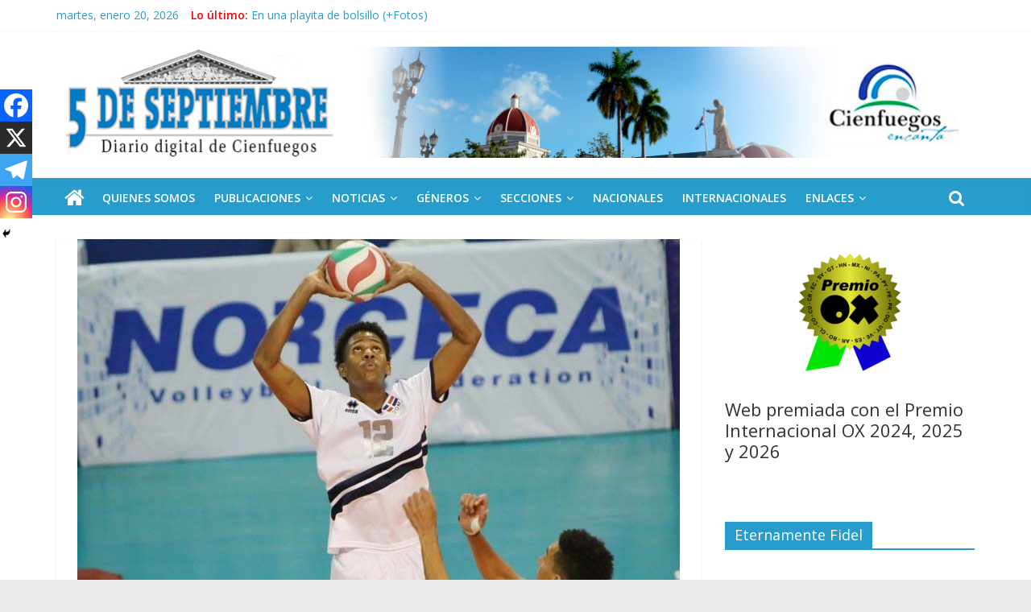

--- FILE ---
content_type: text/html; charset=UTF-8
request_url: https://www.5septiembre.cu/norceca-destaca-reinado-de-cuba-en-voleibol-regional/
body_size: 24027
content:
<!DOCTYPE html>
<html dir="ltr" lang="es" prefix="og: https://ogp.me/ns# fb: http://ogp.me/ns/fb#">
<head>
<!-- Global site tag (gtag.js) - Google Analytics -->
<script async src="https://www.googletagmanager.com/gtag/js?id=UA-148673464-1"></script>
<script>
  window.dataLayer = window.dataLayer || [];
  function gtag(){dataLayer.push(arguments);}
  gtag('js', new Date());

  gtag('config', 'UA-148673464-1');
</script>
	<meta charset="UTF-8"/>
	<meta name="viewport" content="width=device-width, initial-scale=1">
	<link rel="profile" href="http://gmpg.org/xfn/11"/>
	<title>Norceca destaca reinado de Cuba en voleibol regional - 5 Septiembre</title>

		<!-- All in One SEO 4.5.7.3 - aioseo.com -->
		<meta name="description" content="La Confederación de Norte, Centroamérica y el Caribe de voleibol (Norceca) destaca hoy el reinado de Cuba en el campeonato masculino de la institución avalada por 25 premios, de ellos 16 títulos. A solo dos jornadas para el inicio del certamen regional de la urbe mexicana de Durango, el conjunto varonil de la mayor de" />
		<meta name="robots" content="max-image-preview:large" />
		<link rel="canonical" href="https://www.5septiembre.cu/norceca-destaca-reinado-de-cuba-en-voleibol-regional/" />
		<meta name="generator" content="All in One SEO (AIOSEO) 4.5.7.3" />
		<meta property="og:locale" content="es_ES" />
		<meta property="og:site_name" content="5 Septiembre - Diario digital de Cienfuegos, Cuba" />
		<meta property="og:type" content="article" />
		<meta property="og:title" content="Norceca destaca reinado de Cuba en voleibol regional - 5 Septiembre" />
		<meta property="og:description" content="La Confederación de Norte, Centroamérica y el Caribe de voleibol (Norceca) destaca hoy el reinado de Cuba en el campeonato masculino de la institución avalada por 25 premios, de ellos 16 títulos. A solo dos jornadas para el inicio del certamen regional de la urbe mexicana de Durango, el conjunto varonil de la mayor de" />
		<meta property="og:url" content="https://www.5septiembre.cu/norceca-destaca-reinado-de-cuba-en-voleibol-regional/" />
		<meta property="og:image" content="https://www.5septiembre.cu/wp-content/uploads/2021/08/norceca-3.jpg" />
		<meta property="og:image:secure_url" content="https://www.5septiembre.cu/wp-content/uploads/2021/08/norceca-3.jpg" />
		<meta property="og:image:width" content="748" />
		<meta property="og:image:height" content="498" />
		<meta property="article:published_time" content="2021-08-16T14:18:11+00:00" />
		<meta property="article:modified_time" content="2021-08-16T14:18:11+00:00" />
		<meta property="article:publisher" content="https://www.facebook.com/5deseptiembrecu/" />
		<meta name="twitter:card" content="summary_large_image" />
		<meta name="twitter:site" content="@5deseptiembrecu" />
		<meta name="twitter:title" content="Norceca destaca reinado de Cuba en voleibol regional - 5 Septiembre" />
		<meta name="twitter:description" content="La Confederación de Norte, Centroamérica y el Caribe de voleibol (Norceca) destaca hoy el reinado de Cuba en el campeonato masculino de la institución avalada por 25 premios, de ellos 16 títulos. A solo dos jornadas para el inicio del certamen regional de la urbe mexicana de Durango, el conjunto varonil de la mayor de" />
		<meta name="twitter:creator" content="@5deseptiembrecu" />
		<meta name="twitter:image" content="https://www.5septiembre.cu/wp-content/uploads/2021/08/norceca-3.jpg" />
		<script type="application/ld+json" class="aioseo-schema">
			{"@context":"https:\/\/schema.org","@graph":[{"@type":"BlogPosting","@id":"https:\/\/www.5septiembre.cu\/norceca-destaca-reinado-de-cuba-en-voleibol-regional\/#blogposting","name":"Norceca destaca reinado de Cuba en voleibol regional - 5 Septiembre","headline":"Norceca destaca reinado de Cuba en voleibol regional","author":{"@id":"https:\/\/www.5septiembre.cu\/author\/cinco\/#author"},"publisher":{"@id":"https:\/\/www.5septiembre.cu\/#organization"},"image":{"@type":"ImageObject","url":"https:\/\/www.5septiembre.cu\/wp-content\/uploads\/2021\/08\/norceca-3.jpg","width":748,"height":498},"datePublished":"2021-08-16T10:18:11-04:00","dateModified":"2021-08-16T10:18:11-04:00","inLanguage":"es-ES","mainEntityOfPage":{"@id":"https:\/\/www.5septiembre.cu\/norceca-destaca-reinado-de-cuba-en-voleibol-regional\/#webpage"},"isPartOf":{"@id":"https:\/\/www.5septiembre.cu\/norceca-destaca-reinado-de-cuba-en-voleibol-regional\/#webpage"},"articleSection":"Internacionales, Noticias, campeonato masculino, Cuba, Norceca, voleibol"},{"@type":"BreadcrumbList","@id":"https:\/\/www.5septiembre.cu\/norceca-destaca-reinado-de-cuba-en-voleibol-regional\/#breadcrumblist","itemListElement":[{"@type":"ListItem","@id":"https:\/\/www.5septiembre.cu\/#listItem","position":1,"name":"Hogar","item":"https:\/\/www.5septiembre.cu\/","nextItem":"https:\/\/www.5septiembre.cu\/norceca-destaca-reinado-de-cuba-en-voleibol-regional\/#listItem"},{"@type":"ListItem","@id":"https:\/\/www.5septiembre.cu\/norceca-destaca-reinado-de-cuba-en-voleibol-regional\/#listItem","position":2,"name":"Norceca destaca reinado de Cuba en voleibol regional","previousItem":"https:\/\/www.5septiembre.cu\/#listItem"}]},{"@type":"Organization","@id":"https:\/\/www.5septiembre.cu\/#organization","name":"5 Septiembre","url":"https:\/\/www.5septiembre.cu\/","logo":{"@type":"ImageObject","url":"https:\/\/www.5septiembre.cu\/wp-content\/uploads\/2021\/09\/logo5deseptiembre_sin_40-1.png","@id":"https:\/\/www.5septiembre.cu\/norceca-destaca-reinado-de-cuba-en-voleibol-regional\/#organizationLogo","width":714,"height":273},"image":{"@id":"https:\/\/www.5septiembre.cu\/#organizationLogo"},"sameAs":["https:\/\/www.facebook.com\/5deseptiembrecu\/","https:\/\/twitter.com\/5deseptiembrecu\/","https:\/\/www.instagram.com\/5deseptiembrecu\/","https:\/\/www.youtube.com\/channel\/UCqM8jdsrkaHP1sgDvVqKKjQ"],"contactPoint":{"@type":"ContactPoint","telephone":"+5343511814","contactType":"Technical Support"}},{"@type":"Person","@id":"https:\/\/www.5septiembre.cu\/author\/cinco\/#author","url":"https:\/\/www.5septiembre.cu\/author\/cinco\/","name":"5 de Septiembre","image":{"@type":"ImageObject","@id":"https:\/\/www.5septiembre.cu\/norceca-destaca-reinado-de-cuba-en-voleibol-regional\/#authorImage","url":"https:\/\/secure.gravatar.com\/avatar\/e1ff7e1b70386c28802217645a3d81bf?s=96&d=wp_user_avatar&r=g","width":96,"height":96,"caption":"5 de Septiembre"}},{"@type":"WebPage","@id":"https:\/\/www.5septiembre.cu\/norceca-destaca-reinado-de-cuba-en-voleibol-regional\/#webpage","url":"https:\/\/www.5septiembre.cu\/norceca-destaca-reinado-de-cuba-en-voleibol-regional\/","name":"Norceca destaca reinado de Cuba en voleibol regional - 5 Septiembre","description":"La Confederaci\u00f3n de Norte, Centroam\u00e9rica y el Caribe de voleibol (Norceca) destaca hoy el reinado de Cuba en el campeonato masculino de la instituci\u00f3n avalada por 25 premios, de ellos 16 t\u00edtulos. A solo dos jornadas para el inicio del certamen regional de la urbe mexicana de Durango, el conjunto varonil de la mayor de","inLanguage":"es-ES","isPartOf":{"@id":"https:\/\/www.5septiembre.cu\/#website"},"breadcrumb":{"@id":"https:\/\/www.5septiembre.cu\/norceca-destaca-reinado-de-cuba-en-voleibol-regional\/#breadcrumblist"},"author":{"@id":"https:\/\/www.5septiembre.cu\/author\/cinco\/#author"},"creator":{"@id":"https:\/\/www.5septiembre.cu\/author\/cinco\/#author"},"image":{"@type":"ImageObject","url":"https:\/\/www.5septiembre.cu\/wp-content\/uploads\/2021\/08\/norceca-3.jpg","@id":"https:\/\/www.5septiembre.cu\/norceca-destaca-reinado-de-cuba-en-voleibol-regional\/#mainImage","width":748,"height":498},"primaryImageOfPage":{"@id":"https:\/\/www.5septiembre.cu\/norceca-destaca-reinado-de-cuba-en-voleibol-regional\/#mainImage"},"datePublished":"2021-08-16T10:18:11-04:00","dateModified":"2021-08-16T10:18:11-04:00"},{"@type":"WebSite","@id":"https:\/\/www.5septiembre.cu\/#website","url":"https:\/\/www.5septiembre.cu\/","name":"5 de Septiembre","alternateName":"Diario Digital 5 de Septiembre","description":"Diario digital de Cienfuegos, Cuba","inLanguage":"es-ES","publisher":{"@id":"https:\/\/www.5septiembre.cu\/#organization"}}]}
		</script>
		<!-- All in One SEO -->

<link rel='dns-prefetch' href='//fonts.googleapis.com' />
<link rel="alternate" type="application/rss+xml" title="5 Septiembre &raquo; Feed" href="https://www.5septiembre.cu/feed/" />
<link rel="alternate" type="application/rss+xml" title="5 Septiembre &raquo; Feed de los comentarios" href="https://www.5septiembre.cu/comments/feed/" />
<link rel="alternate" type="application/rss+xml" title="5 Septiembre &raquo; Comentario Norceca destaca reinado de Cuba en voleibol regional del feed" href="https://www.5septiembre.cu/norceca-destaca-reinado-de-cuba-en-voleibol-regional/feed/" />
<script type="text/javascript">
window._wpemojiSettings = {"baseUrl":"https:\/\/s.w.org\/images\/core\/emoji\/14.0.0\/72x72\/","ext":".png","svgUrl":"https:\/\/s.w.org\/images\/core\/emoji\/14.0.0\/svg\/","svgExt":".svg","source":{"concatemoji":"https:\/\/www.5septiembre.cu\/wp-includes\/js\/wp-emoji-release.min.js?ver=6.2.8"}};
/*! This file is auto-generated */
!function(e,a,t){var n,r,o,i=a.createElement("canvas"),p=i.getContext&&i.getContext("2d");function s(e,t){p.clearRect(0,0,i.width,i.height),p.fillText(e,0,0);e=i.toDataURL();return p.clearRect(0,0,i.width,i.height),p.fillText(t,0,0),e===i.toDataURL()}function c(e){var t=a.createElement("script");t.src=e,t.defer=t.type="text/javascript",a.getElementsByTagName("head")[0].appendChild(t)}for(o=Array("flag","emoji"),t.supports={everything:!0,everythingExceptFlag:!0},r=0;r<o.length;r++)t.supports[o[r]]=function(e){if(p&&p.fillText)switch(p.textBaseline="top",p.font="600 32px Arial",e){case"flag":return s("\ud83c\udff3\ufe0f\u200d\u26a7\ufe0f","\ud83c\udff3\ufe0f\u200b\u26a7\ufe0f")?!1:!s("\ud83c\uddfa\ud83c\uddf3","\ud83c\uddfa\u200b\ud83c\uddf3")&&!s("\ud83c\udff4\udb40\udc67\udb40\udc62\udb40\udc65\udb40\udc6e\udb40\udc67\udb40\udc7f","\ud83c\udff4\u200b\udb40\udc67\u200b\udb40\udc62\u200b\udb40\udc65\u200b\udb40\udc6e\u200b\udb40\udc67\u200b\udb40\udc7f");case"emoji":return!s("\ud83e\udef1\ud83c\udffb\u200d\ud83e\udef2\ud83c\udfff","\ud83e\udef1\ud83c\udffb\u200b\ud83e\udef2\ud83c\udfff")}return!1}(o[r]),t.supports.everything=t.supports.everything&&t.supports[o[r]],"flag"!==o[r]&&(t.supports.everythingExceptFlag=t.supports.everythingExceptFlag&&t.supports[o[r]]);t.supports.everythingExceptFlag=t.supports.everythingExceptFlag&&!t.supports.flag,t.DOMReady=!1,t.readyCallback=function(){t.DOMReady=!0},t.supports.everything||(n=function(){t.readyCallback()},a.addEventListener?(a.addEventListener("DOMContentLoaded",n,!1),e.addEventListener("load",n,!1)):(e.attachEvent("onload",n),a.attachEvent("onreadystatechange",function(){"complete"===a.readyState&&t.readyCallback()})),(e=t.source||{}).concatemoji?c(e.concatemoji):e.wpemoji&&e.twemoji&&(c(e.twemoji),c(e.wpemoji)))}(window,document,window._wpemojiSettings);
</script>
<style type="text/css">
img.wp-smiley,
img.emoji {
	display: inline !important;
	border: none !important;
	box-shadow: none !important;
	height: 1em !important;
	width: 1em !important;
	margin: 0 0.07em !important;
	vertical-align: -0.1em !important;
	background: none !important;
	padding: 0 !important;
}
</style>
	<link rel='stylesheet' id='wp-block-library-css' href='https://www.5septiembre.cu/wp-includes/css/dist/block-library/style.min.css?ver=6.2.8' type='text/css' media='all' />
<link rel='stylesheet' id='classic-theme-styles-css' href='https://www.5septiembre.cu/wp-includes/css/classic-themes.min.css?ver=6.2.8' type='text/css' media='all' />
<style id='global-styles-inline-css' type='text/css'>
body{--wp--preset--color--black: #000000;--wp--preset--color--cyan-bluish-gray: #abb8c3;--wp--preset--color--white: #ffffff;--wp--preset--color--pale-pink: #f78da7;--wp--preset--color--vivid-red: #cf2e2e;--wp--preset--color--luminous-vivid-orange: #ff6900;--wp--preset--color--luminous-vivid-amber: #fcb900;--wp--preset--color--light-green-cyan: #7bdcb5;--wp--preset--color--vivid-green-cyan: #00d084;--wp--preset--color--pale-cyan-blue: #8ed1fc;--wp--preset--color--vivid-cyan-blue: #0693e3;--wp--preset--color--vivid-purple: #9b51e0;--wp--preset--gradient--vivid-cyan-blue-to-vivid-purple: linear-gradient(135deg,rgba(6,147,227,1) 0%,rgb(155,81,224) 100%);--wp--preset--gradient--light-green-cyan-to-vivid-green-cyan: linear-gradient(135deg,rgb(122,220,180) 0%,rgb(0,208,130) 100%);--wp--preset--gradient--luminous-vivid-amber-to-luminous-vivid-orange: linear-gradient(135deg,rgba(252,185,0,1) 0%,rgba(255,105,0,1) 100%);--wp--preset--gradient--luminous-vivid-orange-to-vivid-red: linear-gradient(135deg,rgba(255,105,0,1) 0%,rgb(207,46,46) 100%);--wp--preset--gradient--very-light-gray-to-cyan-bluish-gray: linear-gradient(135deg,rgb(238,238,238) 0%,rgb(169,184,195) 100%);--wp--preset--gradient--cool-to-warm-spectrum: linear-gradient(135deg,rgb(74,234,220) 0%,rgb(151,120,209) 20%,rgb(207,42,186) 40%,rgb(238,44,130) 60%,rgb(251,105,98) 80%,rgb(254,248,76) 100%);--wp--preset--gradient--blush-light-purple: linear-gradient(135deg,rgb(255,206,236) 0%,rgb(152,150,240) 100%);--wp--preset--gradient--blush-bordeaux: linear-gradient(135deg,rgb(254,205,165) 0%,rgb(254,45,45) 50%,rgb(107,0,62) 100%);--wp--preset--gradient--luminous-dusk: linear-gradient(135deg,rgb(255,203,112) 0%,rgb(199,81,192) 50%,rgb(65,88,208) 100%);--wp--preset--gradient--pale-ocean: linear-gradient(135deg,rgb(255,245,203) 0%,rgb(182,227,212) 50%,rgb(51,167,181) 100%);--wp--preset--gradient--electric-grass: linear-gradient(135deg,rgb(202,248,128) 0%,rgb(113,206,126) 100%);--wp--preset--gradient--midnight: linear-gradient(135deg,rgb(2,3,129) 0%,rgb(40,116,252) 100%);--wp--preset--duotone--dark-grayscale: url('#wp-duotone-dark-grayscale');--wp--preset--duotone--grayscale: url('#wp-duotone-grayscale');--wp--preset--duotone--purple-yellow: url('#wp-duotone-purple-yellow');--wp--preset--duotone--blue-red: url('#wp-duotone-blue-red');--wp--preset--duotone--midnight: url('#wp-duotone-midnight');--wp--preset--duotone--magenta-yellow: url('#wp-duotone-magenta-yellow');--wp--preset--duotone--purple-green: url('#wp-duotone-purple-green');--wp--preset--duotone--blue-orange: url('#wp-duotone-blue-orange');--wp--preset--font-size--small: 13px;--wp--preset--font-size--medium: 20px;--wp--preset--font-size--large: 36px;--wp--preset--font-size--x-large: 42px;--wp--preset--spacing--20: 0.44rem;--wp--preset--spacing--30: 0.67rem;--wp--preset--spacing--40: 1rem;--wp--preset--spacing--50: 1.5rem;--wp--preset--spacing--60: 2.25rem;--wp--preset--spacing--70: 3.38rem;--wp--preset--spacing--80: 5.06rem;--wp--preset--shadow--natural: 6px 6px 9px rgba(0, 0, 0, 0.2);--wp--preset--shadow--deep: 12px 12px 50px rgba(0, 0, 0, 0.4);--wp--preset--shadow--sharp: 6px 6px 0px rgba(0, 0, 0, 0.2);--wp--preset--shadow--outlined: 6px 6px 0px -3px rgba(255, 255, 255, 1), 6px 6px rgba(0, 0, 0, 1);--wp--preset--shadow--crisp: 6px 6px 0px rgba(0, 0, 0, 1);}:where(.is-layout-flex){gap: 0.5em;}body .is-layout-flow > .alignleft{float: left;margin-inline-start: 0;margin-inline-end: 2em;}body .is-layout-flow > .alignright{float: right;margin-inline-start: 2em;margin-inline-end: 0;}body .is-layout-flow > .aligncenter{margin-left: auto !important;margin-right: auto !important;}body .is-layout-constrained > .alignleft{float: left;margin-inline-start: 0;margin-inline-end: 2em;}body .is-layout-constrained > .alignright{float: right;margin-inline-start: 2em;margin-inline-end: 0;}body .is-layout-constrained > .aligncenter{margin-left: auto !important;margin-right: auto !important;}body .is-layout-constrained > :where(:not(.alignleft):not(.alignright):not(.alignfull)){max-width: var(--wp--style--global--content-size);margin-left: auto !important;margin-right: auto !important;}body .is-layout-constrained > .alignwide{max-width: var(--wp--style--global--wide-size);}body .is-layout-flex{display: flex;}body .is-layout-flex{flex-wrap: wrap;align-items: center;}body .is-layout-flex > *{margin: 0;}:where(.wp-block-columns.is-layout-flex){gap: 2em;}.has-black-color{color: var(--wp--preset--color--black) !important;}.has-cyan-bluish-gray-color{color: var(--wp--preset--color--cyan-bluish-gray) !important;}.has-white-color{color: var(--wp--preset--color--white) !important;}.has-pale-pink-color{color: var(--wp--preset--color--pale-pink) !important;}.has-vivid-red-color{color: var(--wp--preset--color--vivid-red) !important;}.has-luminous-vivid-orange-color{color: var(--wp--preset--color--luminous-vivid-orange) !important;}.has-luminous-vivid-amber-color{color: var(--wp--preset--color--luminous-vivid-amber) !important;}.has-light-green-cyan-color{color: var(--wp--preset--color--light-green-cyan) !important;}.has-vivid-green-cyan-color{color: var(--wp--preset--color--vivid-green-cyan) !important;}.has-pale-cyan-blue-color{color: var(--wp--preset--color--pale-cyan-blue) !important;}.has-vivid-cyan-blue-color{color: var(--wp--preset--color--vivid-cyan-blue) !important;}.has-vivid-purple-color{color: var(--wp--preset--color--vivid-purple) !important;}.has-black-background-color{background-color: var(--wp--preset--color--black) !important;}.has-cyan-bluish-gray-background-color{background-color: var(--wp--preset--color--cyan-bluish-gray) !important;}.has-white-background-color{background-color: var(--wp--preset--color--white) !important;}.has-pale-pink-background-color{background-color: var(--wp--preset--color--pale-pink) !important;}.has-vivid-red-background-color{background-color: var(--wp--preset--color--vivid-red) !important;}.has-luminous-vivid-orange-background-color{background-color: var(--wp--preset--color--luminous-vivid-orange) !important;}.has-luminous-vivid-amber-background-color{background-color: var(--wp--preset--color--luminous-vivid-amber) !important;}.has-light-green-cyan-background-color{background-color: var(--wp--preset--color--light-green-cyan) !important;}.has-vivid-green-cyan-background-color{background-color: var(--wp--preset--color--vivid-green-cyan) !important;}.has-pale-cyan-blue-background-color{background-color: var(--wp--preset--color--pale-cyan-blue) !important;}.has-vivid-cyan-blue-background-color{background-color: var(--wp--preset--color--vivid-cyan-blue) !important;}.has-vivid-purple-background-color{background-color: var(--wp--preset--color--vivid-purple) !important;}.has-black-border-color{border-color: var(--wp--preset--color--black) !important;}.has-cyan-bluish-gray-border-color{border-color: var(--wp--preset--color--cyan-bluish-gray) !important;}.has-white-border-color{border-color: var(--wp--preset--color--white) !important;}.has-pale-pink-border-color{border-color: var(--wp--preset--color--pale-pink) !important;}.has-vivid-red-border-color{border-color: var(--wp--preset--color--vivid-red) !important;}.has-luminous-vivid-orange-border-color{border-color: var(--wp--preset--color--luminous-vivid-orange) !important;}.has-luminous-vivid-amber-border-color{border-color: var(--wp--preset--color--luminous-vivid-amber) !important;}.has-light-green-cyan-border-color{border-color: var(--wp--preset--color--light-green-cyan) !important;}.has-vivid-green-cyan-border-color{border-color: var(--wp--preset--color--vivid-green-cyan) !important;}.has-pale-cyan-blue-border-color{border-color: var(--wp--preset--color--pale-cyan-blue) !important;}.has-vivid-cyan-blue-border-color{border-color: var(--wp--preset--color--vivid-cyan-blue) !important;}.has-vivid-purple-border-color{border-color: var(--wp--preset--color--vivid-purple) !important;}.has-vivid-cyan-blue-to-vivid-purple-gradient-background{background: var(--wp--preset--gradient--vivid-cyan-blue-to-vivid-purple) !important;}.has-light-green-cyan-to-vivid-green-cyan-gradient-background{background: var(--wp--preset--gradient--light-green-cyan-to-vivid-green-cyan) !important;}.has-luminous-vivid-amber-to-luminous-vivid-orange-gradient-background{background: var(--wp--preset--gradient--luminous-vivid-amber-to-luminous-vivid-orange) !important;}.has-luminous-vivid-orange-to-vivid-red-gradient-background{background: var(--wp--preset--gradient--luminous-vivid-orange-to-vivid-red) !important;}.has-very-light-gray-to-cyan-bluish-gray-gradient-background{background: var(--wp--preset--gradient--very-light-gray-to-cyan-bluish-gray) !important;}.has-cool-to-warm-spectrum-gradient-background{background: var(--wp--preset--gradient--cool-to-warm-spectrum) !important;}.has-blush-light-purple-gradient-background{background: var(--wp--preset--gradient--blush-light-purple) !important;}.has-blush-bordeaux-gradient-background{background: var(--wp--preset--gradient--blush-bordeaux) !important;}.has-luminous-dusk-gradient-background{background: var(--wp--preset--gradient--luminous-dusk) !important;}.has-pale-ocean-gradient-background{background: var(--wp--preset--gradient--pale-ocean) !important;}.has-electric-grass-gradient-background{background: var(--wp--preset--gradient--electric-grass) !important;}.has-midnight-gradient-background{background: var(--wp--preset--gradient--midnight) !important;}.has-small-font-size{font-size: var(--wp--preset--font-size--small) !important;}.has-medium-font-size{font-size: var(--wp--preset--font-size--medium) !important;}.has-large-font-size{font-size: var(--wp--preset--font-size--large) !important;}.has-x-large-font-size{font-size: var(--wp--preset--font-size--x-large) !important;}
.wp-block-navigation a:where(:not(.wp-element-button)){color: inherit;}
:where(.wp-block-columns.is-layout-flex){gap: 2em;}
.wp-block-pullquote{font-size: 1.5em;line-height: 1.6;}
</style>
<link rel='stylesheet' id='tiempo-css' href='https://www.5septiembre.cu/wp-content/plugins/tiempo/public/css/tiempo-public.css?ver=1.0.0' type='text/css' media='all' />
<link rel='stylesheet' id='wp-show-posts-css' href='https://www.5septiembre.cu/wp-content/plugins/wp-show-posts/css/wp-show-posts-min.css?ver=1.1.5' type='text/css' media='all' />
<link rel='stylesheet' id='wordpress-popular-posts-css-css' href='https://www.5septiembre.cu/wp-content/plugins/wordpress-popular-posts/assets/css/wpp.css?ver=6.4.1' type='text/css' media='all' />
<link rel='stylesheet' id='colormag_google_fonts-css' href='//fonts.googleapis.com/css?family=Open+Sans%3A400%2C600&#038;ver=6.2.8' type='text/css' media='all' />
<link rel='stylesheet' id='colormag_style-css' href='https://www.5septiembre.cu/wp-content/themes/colormag/style.css?ver=6.2.8' type='text/css' media='all' />
<link rel='stylesheet' id='colormag-fontawesome-css' href='https://www.5septiembre.cu/wp-content/themes/colormag/fontawesome/css/font-awesome.css?ver=4.2.1' type='text/css' media='all' />
<link rel='stylesheet' id='colormag-featured-image-popup-css-css' href='https://www.5septiembre.cu/wp-content/themes/colormag/js/magnific-popup/magnific-popup.css?ver=20150310' type='text/css' media='all' />
<link rel='stylesheet' id='heateor_sss_frontend_css-css' href='https://www.5septiembre.cu/wp-content/plugins/sassy-social-share/public/css/sassy-social-share-public.css?ver=3.3.58' type='text/css' media='all' />
<style id='heateor_sss_frontend_css-inline-css' type='text/css'>
.heateor_sss_button_instagram span.heateor_sss_svg,a.heateor_sss_instagram span.heateor_sss_svg{background:radial-gradient(circle at 30% 107%,#fdf497 0,#fdf497 5%,#fd5949 45%,#d6249f 60%,#285aeb 90%)}.heateor_sss_horizontal_sharing .heateor_sss_svg,.heateor_sss_standard_follow_icons_container .heateor_sss_svg{color:#fff;border-width:0px;border-style:solid;border-color:transparent}.heateor_sss_horizontal_sharing .heateorSssTCBackground{color:#666}.heateor_sss_horizontal_sharing span.heateor_sss_svg:hover,.heateor_sss_standard_follow_icons_container span.heateor_sss_svg:hover{border-color:transparent;}.heateor_sss_vertical_sharing span.heateor_sss_svg,.heateor_sss_floating_follow_icons_container span.heateor_sss_svg{color:#fff;border-width:0px;border-style:solid;border-color:transparent;}.heateor_sss_vertical_sharing .heateorSssTCBackground{color:#666;}.heateor_sss_vertical_sharing span.heateor_sss_svg:hover,.heateor_sss_floating_follow_icons_container span.heateor_sss_svg:hover{border-color:transparent;}div.heateor_sss_horizontal_sharing .heateor_sss_square_count{display: block}@media screen and (max-width:783px) {.heateor_sss_vertical_sharing{display:none!important}}div.heateor_sss_mobile_footer{display:none;}@media screen and (max-width:783px){div.heateor_sss_bottom_sharing .heateorSssTCBackground{background-color:white}div.heateor_sss_bottom_sharing{width:100%!important;left:0!important;}div.heateor_sss_bottom_sharing a{width:25% !important;}div.heateor_sss_bottom_sharing .heateor_sss_svg{width: 100% !important;}div.heateor_sss_bottom_sharing div.heateorSssTotalShareCount{font-size:1em!important;line-height:28px!important}div.heateor_sss_bottom_sharing div.heateorSssTotalShareText{font-size:.7em!important;line-height:0px!important}div.heateor_sss_mobile_footer{display:block;height:40px;}.heateor_sss_bottom_sharing{padding:0!important;display:block!important;width:auto!important;bottom:-2px!important;top: auto!important;}.heateor_sss_bottom_sharing .heateor_sss_square_count{line-height:inherit;}.heateor_sss_bottom_sharing .heateorSssSharingArrow{display:none;}.heateor_sss_bottom_sharing .heateorSssTCBackground{margin-right:1.1em!important}}
</style>
<link rel='stylesheet' id='tablepress-default-css' href='https://www.5septiembre.cu/wp-content/plugins/tablepress/css/build/default.css?ver=2.2.5' type='text/css' media='all' />
<link rel='stylesheet' id='photonic-slider-css' href='https://www.5septiembre.cu/wp-content/plugins/photonic/include/ext/splide/splide.min.css?ver=20240301-30154' type='text/css' media='all' />
<link rel='stylesheet' id='photonic-lightbox-css' href='https://www.5septiembre.cu/wp-content/plugins/photonic/include/ext/baguettebox/baguettebox.min.css?ver=20240301-30154' type='text/css' media='all' />
<link rel='stylesheet' id='photonic-css' href='https://www.5septiembre.cu/wp-content/plugins/photonic/include/css/front-end/core/photonic.min.css?ver=20240301-30154' type='text/css' media='all' />
<style id='photonic-inline-css' type='text/css'>
/* Retrieved from saved CSS */
.photonic-panel { background:  rgb(17,17,17)  !important;

	border-top: none;
	border-right: none;
	border-bottom: none;
	border-left: none;
 }
.photonic-random-layout .photonic-thumb { padding: 2px}
.photonic-masonry-layout .photonic-thumb { padding: 2px}
.photonic-mosaic-layout .photonic-thumb { padding: 2px}

</style>
<script type='text/javascript' src='https://www.5septiembre.cu/wp-includes/js/jquery/jquery.min.js?ver=3.6.4' id='jquery-core-js'></script>
<script type='text/javascript' src='https://www.5septiembre.cu/wp-includes/js/jquery/jquery-migrate.min.js?ver=3.4.0' id='jquery-migrate-js'></script>
<script type='text/javascript' src='https://www.5septiembre.cu/wp-content/plugins/tiempo/public/js/tiempo-public.js?ver=1.0.0' id='tiempo-js'></script>
<script type='application/json' id='wpp-json'>
{"sampling_active":0,"sampling_rate":100,"ajax_url":"https:\/\/www.5septiembre.cu\/wp-json\/wordpress-popular-posts\/v1\/popular-posts","api_url":"https:\/\/www.5septiembre.cu\/wp-json\/wordpress-popular-posts","ID":91148,"token":"0c0460b809","lang":0,"debug":0}
</script>
<script type='text/javascript' src='https://www.5septiembre.cu/wp-content/plugins/wordpress-popular-posts/assets/js/wpp.min.js?ver=6.4.1' id='wpp-js-js'></script>
<script type='text/javascript' id='wp-statistics-tracker-js-extra'>
/* <![CDATA[ */
var WP_Statistics_Tracker_Object = {"hitRequestUrl":"https:\/\/www.5septiembre.cu\/wp-json\/wp-statistics\/v2\/hit?wp_statistics_hit_rest=yes&track_all=1&current_page_type=post&current_page_id=91148&search_query&page_uri=L25vcmNlY2EtZGVzdGFjYS1yZWluYWRvLWRlLWN1YmEtZW4tdm9sZWlib2wtcmVnaW9uYWwv","keepOnlineRequestUrl":"https:\/\/www.5septiembre.cu\/wp-json\/wp-statistics\/v2\/online?wp_statistics_hit_rest=yes&track_all=1&current_page_type=post&current_page_id=91148&search_query&page_uri=L25vcmNlY2EtZGVzdGFjYS1yZWluYWRvLWRlLWN1YmEtZW4tdm9sZWlib2wtcmVnaW9uYWwv","option":{"dntEnabled":"","cacheCompatibility":"1"}};
/* ]]> */
</script>
<script type='text/javascript' src='https://www.5septiembre.cu/wp-content/plugins/wp-statistics/assets/js/tracker.js?ver=6.2.8' id='wp-statistics-tracker-js'></script>
<!--[if lte IE 8]>
<script type='text/javascript' src='https://www.5septiembre.cu/wp-content/themes/colormag/js/html5shiv.min.js?ver=6.2.8' id='html5-js'></script>
<![endif]-->
<link rel="https://api.w.org/" href="https://www.5septiembre.cu/wp-json/" /><link rel="alternate" type="application/json" href="https://www.5septiembre.cu/wp-json/wp/v2/posts/91148" /><link rel="EditURI" type="application/rsd+xml" title="RSD" href="https://www.5septiembre.cu/xmlrpc.php?rsd" />
<link rel="wlwmanifest" type="application/wlwmanifest+xml" href="https://www.5septiembre.cu/wp-includes/wlwmanifest.xml" />
<meta name="generator" content="WordPress 6.2.8" />
<link rel='shortlink' href='https://www.5septiembre.cu/?p=91148' />
<link rel="alternate" type="application/json+oembed" href="https://www.5septiembre.cu/wp-json/oembed/1.0/embed?url=https%3A%2F%2Fwww.5septiembre.cu%2Fnorceca-destaca-reinado-de-cuba-en-voleibol-regional%2F" />
<link rel="alternate" type="text/xml+oembed" href="https://www.5septiembre.cu/wp-json/oembed/1.0/embed?url=https%3A%2F%2Fwww.5septiembre.cu%2Fnorceca-destaca-reinado-de-cuba-en-voleibol-regional%2F&#038;format=xml" />
            <style id="wpp-loading-animation-styles">@-webkit-keyframes bgslide{from{background-position-x:0}to{background-position-x:-200%}}@keyframes bgslide{from{background-position-x:0}to{background-position-x:-200%}}.wpp-widget-placeholder,.wpp-widget-block-placeholder,.wpp-shortcode-placeholder{margin:0 auto;width:60px;height:3px;background:#dd3737;background:linear-gradient(90deg,#dd3737 0%,#571313 10%,#dd3737 100%);background-size:200% auto;border-radius:3px;-webkit-animation:bgslide 1s infinite linear;animation:bgslide 1s infinite linear}</style>
            <!-- Analytics by WP Statistics v14.5 - https://wp-statistics.com/ -->
<link rel="pingback" href="https://www.5septiembre.cu/xmlrpc.php"><style type="text/css">.recentcomments a{display:inline !important;padding:0 !important;margin:0 !important;}</style><link rel="icon" href="https://www.5septiembre.cu/wp-content/uploads/2019/05/logo-oficial-periodico.jpg" sizes="32x32" />
<link rel="icon" href="https://www.5septiembre.cu/wp-content/uploads/2019/05/logo-oficial-periodico.jpg" sizes="192x192" />
<link rel="apple-touch-icon" href="https://www.5septiembre.cu/wp-content/uploads/2019/05/logo-oficial-periodico.jpg" />
<meta name="msapplication-TileImage" content="https://www.5septiembre.cu/wp-content/uploads/2019/05/logo-oficial-periodico.jpg" />

<!-- START - Open Graph and Twitter Card Tags 3.3.2 -->
 <!-- Facebook Open Graph -->
  <meta property="og:locale" content="es_ES"/>
  <meta property="og:site_name" content="5 Septiembre"/>
  <meta property="og:title" content="Norceca destaca reinado de Cuba en voleibol regional"/>
  <meta property="og:url" content="https://www.5septiembre.cu/norceca-destaca-reinado-de-cuba-en-voleibol-regional/"/>
  <meta property="og:type" content="article"/>
  <meta property="og:description" content="La Confederación de Norte, Centroamérica y el Caribe de voleibol (Norceca) destaca hoy el reinado de Cuba en el campeonato masculino de la institución avalada por 25 premios, de ellos 16 títulos.

A solo dos jornadas para el inicio del certamen regional de la urbe mexicana de Durango, el conjunto"/>
  <meta property="og:image" content="https://www.5septiembre.cu/wp-content/uploads/2021/08/norceca-3.jpg"/>
  <meta property="og:image:url" content="https://www.5septiembre.cu/wp-content/uploads/2021/08/norceca-3.jpg"/>
  <meta property="og:image:secure_url" content="https://www.5septiembre.cu/wp-content/uploads/2021/08/norceca-3.jpg"/>
  <meta property="article:published_time" content="2021-08-16T10:18:11-04:00"/>
  <meta property="article:modified_time" content="2021-08-16T10:18:11-04:00" />
  <meta property="og:updated_time" content="2021-08-16T10:18:11-04:00" />
  <meta property="article:section" content="Internacionales"/>
  <meta property="article:section" content="Noticias"/>
  <meta property="article:author" content="https://www.facebook.com/5septiembrecu"/>
 <!-- Google+ / Schema.org -->
 <!-- Twitter Cards -->
  <meta name="twitter:title" content="Norceca destaca reinado de Cuba en voleibol regional"/>
  <meta name="twitter:url" content="https://www.5septiembre.cu/norceca-destaca-reinado-de-cuba-en-voleibol-regional/"/>
  <meta name="twitter:description" content="La Confederación de Norte, Centroamérica y el Caribe de voleibol (Norceca) destaca hoy el reinado de Cuba en el campeonato masculino de la institución avalada por 25 premios, de ellos 16 títulos.

A solo dos jornadas para el inicio del certamen regional de la urbe mexicana de Durango, el conjunto"/>
  <meta name="twitter:image" content="https://www.5septiembre.cu/wp-content/uploads/2021/08/norceca-3.jpg"/>
  <meta name="twitter:card" content="summary_large_image"/>
  <meta name="twitter:creator" content="@https://twitter.com/@5septiembrecu"/>
 <!-- SEO -->
 <!-- Misc. tags -->
 <!-- is_singular -->
<!-- END - Open Graph and Twitter Card Tags 3.3.2 -->
	
</head>

<body class="post-template-default single single-post postid-91148 single-format-standard wp-custom-logo  wide better-responsive-menu">

<svg xmlns="http://www.w3.org/2000/svg" viewBox="0 0 0 0" width="0" height="0" focusable="false" role="none" style="visibility: hidden; position: absolute; left: -9999px; overflow: hidden;" ><defs><filter id="wp-duotone-dark-grayscale"><feColorMatrix color-interpolation-filters="sRGB" type="matrix" values=" .299 .587 .114 0 0 .299 .587 .114 0 0 .299 .587 .114 0 0 .299 .587 .114 0 0 " /><feComponentTransfer color-interpolation-filters="sRGB" ><feFuncR type="table" tableValues="0 0.49803921568627" /><feFuncG type="table" tableValues="0 0.49803921568627" /><feFuncB type="table" tableValues="0 0.49803921568627" /><feFuncA type="table" tableValues="1 1" /></feComponentTransfer><feComposite in2="SourceGraphic" operator="in" /></filter></defs></svg><svg xmlns="http://www.w3.org/2000/svg" viewBox="0 0 0 0" width="0" height="0" focusable="false" role="none" style="visibility: hidden; position: absolute; left: -9999px; overflow: hidden;" ><defs><filter id="wp-duotone-grayscale"><feColorMatrix color-interpolation-filters="sRGB" type="matrix" values=" .299 .587 .114 0 0 .299 .587 .114 0 0 .299 .587 .114 0 0 .299 .587 .114 0 0 " /><feComponentTransfer color-interpolation-filters="sRGB" ><feFuncR type="table" tableValues="0 1" /><feFuncG type="table" tableValues="0 1" /><feFuncB type="table" tableValues="0 1" /><feFuncA type="table" tableValues="1 1" /></feComponentTransfer><feComposite in2="SourceGraphic" operator="in" /></filter></defs></svg><svg xmlns="http://www.w3.org/2000/svg" viewBox="0 0 0 0" width="0" height="0" focusable="false" role="none" style="visibility: hidden; position: absolute; left: -9999px; overflow: hidden;" ><defs><filter id="wp-duotone-purple-yellow"><feColorMatrix color-interpolation-filters="sRGB" type="matrix" values=" .299 .587 .114 0 0 .299 .587 .114 0 0 .299 .587 .114 0 0 .299 .587 .114 0 0 " /><feComponentTransfer color-interpolation-filters="sRGB" ><feFuncR type="table" tableValues="0.54901960784314 0.98823529411765" /><feFuncG type="table" tableValues="0 1" /><feFuncB type="table" tableValues="0.71764705882353 0.25490196078431" /><feFuncA type="table" tableValues="1 1" /></feComponentTransfer><feComposite in2="SourceGraphic" operator="in" /></filter></defs></svg><svg xmlns="http://www.w3.org/2000/svg" viewBox="0 0 0 0" width="0" height="0" focusable="false" role="none" style="visibility: hidden; position: absolute; left: -9999px; overflow: hidden;" ><defs><filter id="wp-duotone-blue-red"><feColorMatrix color-interpolation-filters="sRGB" type="matrix" values=" .299 .587 .114 0 0 .299 .587 .114 0 0 .299 .587 .114 0 0 .299 .587 .114 0 0 " /><feComponentTransfer color-interpolation-filters="sRGB" ><feFuncR type="table" tableValues="0 1" /><feFuncG type="table" tableValues="0 0.27843137254902" /><feFuncB type="table" tableValues="0.5921568627451 0.27843137254902" /><feFuncA type="table" tableValues="1 1" /></feComponentTransfer><feComposite in2="SourceGraphic" operator="in" /></filter></defs></svg><svg xmlns="http://www.w3.org/2000/svg" viewBox="0 0 0 0" width="0" height="0" focusable="false" role="none" style="visibility: hidden; position: absolute; left: -9999px; overflow: hidden;" ><defs><filter id="wp-duotone-midnight"><feColorMatrix color-interpolation-filters="sRGB" type="matrix" values=" .299 .587 .114 0 0 .299 .587 .114 0 0 .299 .587 .114 0 0 .299 .587 .114 0 0 " /><feComponentTransfer color-interpolation-filters="sRGB" ><feFuncR type="table" tableValues="0 0" /><feFuncG type="table" tableValues="0 0.64705882352941" /><feFuncB type="table" tableValues="0 1" /><feFuncA type="table" tableValues="1 1" /></feComponentTransfer><feComposite in2="SourceGraphic" operator="in" /></filter></defs></svg><svg xmlns="http://www.w3.org/2000/svg" viewBox="0 0 0 0" width="0" height="0" focusable="false" role="none" style="visibility: hidden; position: absolute; left: -9999px; overflow: hidden;" ><defs><filter id="wp-duotone-magenta-yellow"><feColorMatrix color-interpolation-filters="sRGB" type="matrix" values=" .299 .587 .114 0 0 .299 .587 .114 0 0 .299 .587 .114 0 0 .299 .587 .114 0 0 " /><feComponentTransfer color-interpolation-filters="sRGB" ><feFuncR type="table" tableValues="0.78039215686275 1" /><feFuncG type="table" tableValues="0 0.94901960784314" /><feFuncB type="table" tableValues="0.35294117647059 0.47058823529412" /><feFuncA type="table" tableValues="1 1" /></feComponentTransfer><feComposite in2="SourceGraphic" operator="in" /></filter></defs></svg><svg xmlns="http://www.w3.org/2000/svg" viewBox="0 0 0 0" width="0" height="0" focusable="false" role="none" style="visibility: hidden; position: absolute; left: -9999px; overflow: hidden;" ><defs><filter id="wp-duotone-purple-green"><feColorMatrix color-interpolation-filters="sRGB" type="matrix" values=" .299 .587 .114 0 0 .299 .587 .114 0 0 .299 .587 .114 0 0 .299 .587 .114 0 0 " /><feComponentTransfer color-interpolation-filters="sRGB" ><feFuncR type="table" tableValues="0.65098039215686 0.40392156862745" /><feFuncG type="table" tableValues="0 1" /><feFuncB type="table" tableValues="0.44705882352941 0.4" /><feFuncA type="table" tableValues="1 1" /></feComponentTransfer><feComposite in2="SourceGraphic" operator="in" /></filter></defs></svg><svg xmlns="http://www.w3.org/2000/svg" viewBox="0 0 0 0" width="0" height="0" focusable="false" role="none" style="visibility: hidden; position: absolute; left: -9999px; overflow: hidden;" ><defs><filter id="wp-duotone-blue-orange"><feColorMatrix color-interpolation-filters="sRGB" type="matrix" values=" .299 .587 .114 0 0 .299 .587 .114 0 0 .299 .587 .114 0 0 .299 .587 .114 0 0 " /><feComponentTransfer color-interpolation-filters="sRGB" ><feFuncR type="table" tableValues="0.098039215686275 1" /><feFuncG type="table" tableValues="0 0.66274509803922" /><feFuncB type="table" tableValues="0.84705882352941 0.41960784313725" /><feFuncA type="table" tableValues="1 1" /></feComponentTransfer><feComposite in2="SourceGraphic" operator="in" /></filter></defs></svg>

<div id="page" class="hfeed site">
	<a class="skip-link screen-reader-text" href="#main">Saltar al contenido</a>

	
	
	<header id="masthead" class="site-header clearfix ">
		<div id="header-text-nav-container" class="clearfix">

						<div class="news-bar">
				<div class="inner-wrap clearfix">
					
		<div class="date-in-header">
			martes, enero 20, 2026		</div>

		
							<div class="breaking-news">
			<strong class="breaking-news-latest">Lo último:</strong>
			<ul class="newsticker">
									<li>
						<a href="https://www.5septiembre.cu/en-una-playita-de-bolsillo-fotos/"
						   title="En una playita de bolsillo (+Fotos)">En una playita de bolsillo (+Fotos)</a>
					</li>
									<li>
						<a href="https://www.5septiembre.cu/cienfuegos-prepara-actividades-por-aniversario-87-de-la-central-de-trabajadores-de-cuba/"
						   title="Cienfuegos prepara actividades por aniversario 87 de la Central de Trabajadores de Cuba">Cienfuegos prepara actividades por aniversario 87 de la Central de Trabajadores de Cuba</a>
					</li>
									<li>
						<a href="https://www.5septiembre.cu/cuba-faro-de-esperanza-e-inspiracion/"
						   title="Cuba: faro de esperanza e inspiración">Cuba: faro de esperanza e inspiración</a>
					</li>
									<li>
						<a href="https://www.5septiembre.cu/iran-agradece-al-pueblo-la-neutralizacion-de-conspiraciones-enemigas/"
						   title="Irán agradece al pueblo la neutralización de conspiraciones enemigas">Irán agradece al pueblo la neutralización de conspiraciones enemigas</a>
					</li>
									<li>
						<a href="https://www.5septiembre.cu/venezuela-verdades-y-mentiras-sobre-democracia-pobreza-y-emigracion-video/"
						   title="Venezuela: Verdades y mentiras sobre democracia, pobreza y emigración (+Video)">Venezuela: Verdades y mentiras sobre democracia, pobreza y emigración (+Video)</a>
					</li>
							</ul>
		</div>
		
									</div>
			</div>
		
			
			
		<div class="inner-wrap">

			<div id="header-text-nav-wrap" class="clearfix">
				<div id="header-left-section">
											<div id="header-logo-image">
							<a href="https://www.5septiembre.cu/" class="custom-logo-link" rel="home"><img width="2244" height="277" src="https://www.5septiembre.cu/wp-content/uploads/2021/03/banner_5deseptiembre_sin_40.png" class="custom-logo" alt="5 Septiembre" decoding="async" srcset="https://www.5septiembre.cu/wp-content/uploads/2021/03/banner_5deseptiembre_sin_40.png 2244w, https://www.5septiembre.cu/wp-content/uploads/2021/03/banner_5deseptiembre_sin_40-300x37.png 300w, https://www.5septiembre.cu/wp-content/uploads/2021/03/banner_5deseptiembre_sin_40-768x95.png 768w, https://www.5septiembre.cu/wp-content/uploads/2021/03/banner_5deseptiembre_sin_40-1024x126.png 1024w" sizes="(max-width: 2244px) 100vw, 2244px" /></a>						</div><!-- #header-logo-image -->
											<div id="header-text" class="screen-reader-text">
													<h3 id="site-title">
								<a href="https://www.5septiembre.cu/" title="5 Septiembre" rel="home">5 Septiembre</a>
							</h3>
																		<p id="site-description">Diario digital de Cienfuegos, Cuba</p>
						<!-- #site-description -->
					</div><!-- #header-text -->
				</div><!-- #header-left-section -->
				<div id="header-right-section">
									</div><!-- #header-right-section -->

			</div><!-- #header-text-nav-wrap -->

		</div><!-- .inner-wrap -->

		
			
			
		<nav id="site-navigation" class="main-navigation clearfix" role="navigation">
			<div class="inner-wrap clearfix">
				
					<div class="home-icon">
						<a href="https://www.5septiembre.cu/" title="5 Septiembre"><i class="fa fa-home"></i></a>
					</div>

					
									<div class="search-random-icons-container">
													<div class="top-search-wrap">
								<i class="fa fa-search search-top"></i>
								<div class="search-form-top">
									<form action="https://www.5septiembre.cu/" class="search-form searchform clearfix" method="get">
   <div class="search-wrap">
      <input type="text" placeholder="Buscar" class="s field" name="s">
      <button class="search-icon" type="submit"></button>
   </div>
</form><!-- .searchform -->								</div>
							</div>
											</div>
				
				<p class="menu-toggle"></p>
				<div class="menu-primary-container"><ul id="menu-main" class="menu"><li id="menu-item-35265" class="menu-item menu-item-type-post_type menu-item-object-page menu-item-35265"><a href="https://www.5septiembre.cu/quienes-somos/">Quienes Somos</a></li>
<li id="menu-item-58316" class="menu-item menu-item-type-taxonomy menu-item-object-category menu-item-has-children menu-item-58316"><a href="https://www.5septiembre.cu/category/publi/">Publicaciones</a>
<ul class="sub-menu">
	<li id="menu-item-172698" class="menu-item menu-item-type-taxonomy menu-item-object-category menu-item-has-children menu-item-172698"><a href="https://www.5septiembre.cu/category/a2025/">2025</a>
	<ul class="sub-menu">
		<li id="menu-item-172707" class="menu-item menu-item-type-post_type menu-item-object-page menu-item-172707"><a href="https://www.5septiembre.cu/diciembre-2025/">Enero</a></li>
		<li id="menu-item-174700" class="menu-item menu-item-type-post_type menu-item-object-page menu-item-174700"><a href="https://www.5septiembre.cu/febrero-2025/">Febrero</a></li>
		<li id="menu-item-176594" class="menu-item menu-item-type-post_type menu-item-object-page menu-item-176594"><a href="https://www.5septiembre.cu/marzo-2025/">Marzo</a></li>
		<li id="menu-item-178017" class="menu-item menu-item-type-post_type menu-item-object-page menu-item-178017"><a href="https://www.5septiembre.cu/abril-2025/">Abril</a></li>
		<li id="menu-item-179984" class="menu-item menu-item-type-post_type menu-item-object-page menu-item-179984"><a href="https://www.5septiembre.cu/mayo-2025/">Mayo</a></li>
		<li id="menu-item-182847" class="menu-item menu-item-type-post_type menu-item-object-page menu-item-182847"><a href="https://www.5septiembre.cu/junio-2025/">Junio</a></li>
		<li id="menu-item-183756" class="menu-item menu-item-type-post_type menu-item-object-page menu-item-183756"><a href="https://www.5septiembre.cu/julio-2025/">Julio</a></li>
		<li id="menu-item-185709" class="menu-item menu-item-type-post_type menu-item-object-page menu-item-185709"><a href="https://www.5septiembre.cu/agosto-2025-2/">Agosto</a></li>
		<li id="menu-item-188837" class="menu-item menu-item-type-post_type menu-item-object-page menu-item-188837"><a href="https://www.5septiembre.cu/septiembre-2025/">Septiembre</a></li>
	</ul>
</li>
	<li id="menu-item-149237" class="menu-item menu-item-type-taxonomy menu-item-object-category menu-item-has-children menu-item-149237"><a href="https://www.5septiembre.cu/category/a2024/">2024</a>
	<ul class="sub-menu">
		<li id="menu-item-149238" class="menu-item menu-item-type-post_type menu-item-object-page menu-item-149238"><a href="https://www.5septiembre.cu/enero-2024/">Enero</a></li>
		<li id="menu-item-151049" class="menu-item menu-item-type-post_type menu-item-object-page menu-item-151049"><a href="https://www.5septiembre.cu/febrero-2024/">Febrero</a></li>
		<li id="menu-item-152973" class="menu-item menu-item-type-post_type menu-item-object-page menu-item-152973"><a href="https://www.5septiembre.cu/marzo-2024/">Marzo</a></li>
		<li id="menu-item-155043" class="menu-item menu-item-type-post_type menu-item-object-page menu-item-155043"><a href="https://www.5septiembre.cu/abril-2024/">Abril</a></li>
		<li id="menu-item-158849" class="menu-item menu-item-type-post_type menu-item-object-page menu-item-158849"><a href="https://www.5septiembre.cu/mayo-2024/">Mayo</a></li>
		<li id="menu-item-159164" class="menu-item menu-item-type-post_type menu-item-object-page menu-item-159164"><a href="https://www.5septiembre.cu/junio-2024/">Junio</a></li>
		<li id="menu-item-160776" class="menu-item menu-item-type-post_type menu-item-object-page menu-item-160776"><a href="https://www.5septiembre.cu/julio-2024/">Julio</a></li>
		<li id="menu-item-162463" class="menu-item menu-item-type-post_type menu-item-object-page menu-item-162463"><a href="https://www.5septiembre.cu/agosto-2024/">Agosto</a></li>
		<li id="menu-item-164668" class="menu-item menu-item-type-post_type menu-item-object-page menu-item-164668"><a href="https://www.5septiembre.cu/septiembre-2024/">Septiembre</a></li>
		<li id="menu-item-166511" class="menu-item menu-item-type-post_type menu-item-object-page menu-item-166511"><a href="https://www.5septiembre.cu/octubre-2024/">Octubre</a></li>
		<li id="menu-item-168539" class="menu-item menu-item-type-post_type menu-item-object-page menu-item-168539"><a href="https://www.5septiembre.cu/noviembre-2024/">Noviembre</a></li>
		<li id="menu-item-170773" class="menu-item menu-item-type-post_type menu-item-object-page menu-item-170773"><a href="https://www.5septiembre.cu/diciembre-2024/">Diciembre</a></li>
	</ul>
</li>
	<li id="menu-item-125152" class="menu-item menu-item-type-taxonomy menu-item-object-category menu-item-has-children menu-item-125152"><a href="https://www.5septiembre.cu/category/a2023/">2023</a>
	<ul class="sub-menu">
		<li id="menu-item-125153" class="menu-item menu-item-type-post_type menu-item-object-page menu-item-125153"><a href="https://www.5septiembre.cu/enero-2023/">Enero</a></li>
		<li id="menu-item-126920" class="menu-item menu-item-type-post_type menu-item-object-page menu-item-126920"><a href="https://www.5septiembre.cu/febrero-2023/">Febrero</a></li>
		<li id="menu-item-128791" class="menu-item menu-item-type-post_type menu-item-object-page menu-item-128791"><a href="https://www.5septiembre.cu/marzo-2023/">Marzo</a></li>
		<li id="menu-item-130995" class="menu-item menu-item-type-post_type menu-item-object-page menu-item-130995"><a href="https://www.5septiembre.cu/abril-2023/">Abril</a></li>
		<li id="menu-item-132807" class="menu-item menu-item-type-post_type menu-item-object-page menu-item-132807"><a href="https://www.5septiembre.cu/mayo-2023/">Mayo</a></li>
		<li id="menu-item-134644" class="menu-item menu-item-type-post_type menu-item-object-page menu-item-134644"><a href="https://www.5septiembre.cu/junio-2023/">Junio</a></li>
		<li id="menu-item-137096" class="menu-item menu-item-type-post_type menu-item-object-page menu-item-137096"><a href="https://www.5septiembre.cu/julio-2023/">Julio</a></li>
		<li id="menu-item-138829" class="menu-item menu-item-type-post_type menu-item-object-page menu-item-138829"><a href="https://www.5septiembre.cu/agosto-2023/">Agosto</a></li>
		<li id="menu-item-140721" class="menu-item menu-item-type-post_type menu-item-object-page menu-item-140721"><a href="https://www.5septiembre.cu/septiembre-2023/">Septiembre</a></li>
		<li id="menu-item-143201" class="menu-item menu-item-type-post_type menu-item-object-page menu-item-143201"><a href="https://www.5septiembre.cu/octubre-2023/">Octubre</a></li>
		<li id="menu-item-145147" class="menu-item menu-item-type-post_type menu-item-object-page menu-item-145147"><a href="https://www.5septiembre.cu/noviembre-23/">Noviembre</a></li>
		<li id="menu-item-147077" class="menu-item menu-item-type-post_type menu-item-object-page menu-item-147077"><a href="https://www.5septiembre.cu/diciembre-2023/">Diciembre</a></li>
	</ul>
</li>
	<li id="menu-item-100770" class="menu-item menu-item-type-taxonomy menu-item-object-category menu-item-has-children menu-item-100770"><a href="https://www.5septiembre.cu/category/a2022/">2022</a>
	<ul class="sub-menu">
		<li id="menu-item-100771" class="menu-item menu-item-type-taxonomy menu-item-object-category menu-item-has-children menu-item-100771"><a href="https://www.5septiembre.cu/category/publi/el5/">5 de Septiembre</a>
		<ul class="sub-menu">
			<li id="menu-item-100772" class="menu-item menu-item-type-post_type menu-item-object-page menu-item-100772"><a href="https://www.5septiembre.cu/enero-2022/">Enero</a></li>
			<li id="menu-item-102656" class="menu-item menu-item-type-post_type menu-item-object-page menu-item-102656"><a href="https://www.5septiembre.cu/febrero-2022/">Febrero</a></li>
			<li id="menu-item-104848" class="menu-item menu-item-type-post_type menu-item-object-page menu-item-104848"><a href="https://www.5septiembre.cu/marzo-2022/">Marzo</a></li>
			<li id="menu-item-106819" class="menu-item menu-item-type-post_type menu-item-object-page menu-item-106819"><a href="https://www.5septiembre.cu/abril-2022/">Abril</a></li>
			<li id="menu-item-109175" class="menu-item menu-item-type-post_type menu-item-object-page menu-item-109175"><a href="https://www.5septiembre.cu/mayo-2022/">Mayo</a></li>
			<li id="menu-item-110770" class="menu-item menu-item-type-post_type menu-item-object-page menu-item-110770"><a href="https://www.5septiembre.cu/junio-2022/">Junio</a></li>
			<li id="menu-item-112492" class="menu-item menu-item-type-post_type menu-item-object-page menu-item-112492"><a href="https://www.5septiembre.cu/julio-2022/">Julio</a></li>
			<li id="menu-item-114844" class="menu-item menu-item-type-post_type menu-item-object-page menu-item-114844"><a href="https://www.5septiembre.cu/agosto-2022/">Agosto</a></li>
			<li id="menu-item-116779" class="menu-item menu-item-type-post_type menu-item-object-page menu-item-116779"><a href="https://www.5septiembre.cu/septiembre-2022/">Septiembre</a></li>
			<li id="menu-item-119196" class="menu-item menu-item-type-post_type menu-item-object-page menu-item-119196"><a href="https://www.5septiembre.cu/octubre-2022/">Octubre</a></li>
			<li id="menu-item-120836" class="menu-item menu-item-type-post_type menu-item-object-page menu-item-120836"><a href="https://www.5septiembre.cu/noviembre-2022/">Noviembre</a></li>
			<li id="menu-item-122750" class="menu-item menu-item-type-post_type menu-item-object-page menu-item-122750"><a href="https://www.5septiembre.cu/diciembre-2022/">Diciembre</a></li>
		</ul>
</li>
		<li id="menu-item-102122" class="menu-item menu-item-type-post_type menu-item-object-page menu-item-102122"><a href="https://www.5septiembre.cu/cienfuegos-2022/">Cienfuegos en la Historia</a></li>
		<li id="menu-item-103810" class="menu-item menu-item-type-post_type menu-item-object-page menu-item-103810"><a href="https://www.5septiembre.cu/montanes-2022/">El Montañés</a></li>
	</ul>
</li>
	<li id="menu-item-75064" class="menu-item menu-item-type-taxonomy menu-item-object-category menu-item-has-children menu-item-75064"><a href="https://www.5septiembre.cu/category/a2021/">2021</a>
	<ul class="sub-menu">
		<li id="menu-item-75069" class="menu-item menu-item-type-taxonomy menu-item-object-category menu-item-has-children menu-item-75069"><a href="https://www.5septiembre.cu/category/publi/el5/">5 de Septiembre</a>
		<ul class="sub-menu">
			<li id="menu-item-98408" class="menu-item menu-item-type-post_type menu-item-object-page menu-item-98408"><a href="https://www.5septiembre.cu/diciembre-2021/">Diciembre</a></li>
			<li id="menu-item-96396" class="menu-item menu-item-type-post_type menu-item-object-page menu-item-96396"><a href="https://www.5septiembre.cu/noviembre-21/">Noviembre</a></li>
			<li id="menu-item-94052" class="menu-item menu-item-type-post_type menu-item-object-page menu-item-94052"><a href="https://www.5septiembre.cu/octubre-2021/">Octubre</a></li>
			<li id="menu-item-91932" class="menu-item menu-item-type-post_type menu-item-object-page menu-item-91932"><a href="https://www.5septiembre.cu/septiembre-2021/">Septiembre</a></li>
			<li id="menu-item-90554" class="menu-item menu-item-type-post_type menu-item-object-page menu-item-90554"><a href="https://www.5septiembre.cu/agosto-2021/">Agosto</a></li>
			<li id="menu-item-88433" class="menu-item menu-item-type-post_type menu-item-object-page menu-item-88433"><a href="https://www.5septiembre.cu/julio-2021/">Julio</a></li>
			<li id="menu-item-86698" class="menu-item menu-item-type-post_type menu-item-object-page menu-item-86698"><a href="https://www.5septiembre.cu/junio-2021/">Junio</a></li>
			<li id="menu-item-84920" class="menu-item menu-item-type-post_type menu-item-object-page menu-item-84920"><a href="https://www.5septiembre.cu/mayo-2021/">Mayo</a></li>
			<li id="menu-item-82105" class="menu-item menu-item-type-post_type menu-item-object-page menu-item-82105"><a href="https://www.5septiembre.cu/abril-2021/">Abril</a></li>
			<li id="menu-item-80245" class="menu-item menu-item-type-post_type menu-item-object-page menu-item-80245"><a href="https://www.5septiembre.cu/marzo-2021/">Marzo</a></li>
			<li id="menu-item-77756" class="menu-item menu-item-type-post_type menu-item-object-page menu-item-77756"><a href="https://www.5septiembre.cu/febrero-2021/">Febrero</a></li>
			<li id="menu-item-75068" class="menu-item menu-item-type-post_type menu-item-object-page menu-item-75068"><a href="https://www.5septiembre.cu/enero-2021/">Enero</a></li>
		</ul>
</li>
		<li id="menu-item-77686" class="menu-item menu-item-type-post_type menu-item-object-page menu-item-77686"><a href="https://www.5septiembre.cu/cienfuegos-2021/">Cienfuegos en la Historia</a></li>
		<li id="menu-item-78303" class="menu-item menu-item-type-post_type menu-item-object-page menu-item-78303"><a href="https://www.5septiembre.cu/montanes-2021/">El Montañés</a></li>
		<li id="menu-item-58308" class="menu-item menu-item-type-taxonomy menu-item-object-category menu-item-has-children menu-item-58308"><a href="https://www.5septiembre.cu/category/publi/el5/a20/">2020</a>
		<ul class="sub-menu">
			<li id="menu-item-58306" class="menu-item menu-item-type-taxonomy menu-item-object-category menu-item-has-children menu-item-58306"><a href="https://www.5septiembre.cu/category/publi/el5/">5 de Septiembre</a>
			<ul class="sub-menu">
				<li id="menu-item-73176" class="menu-item menu-item-type-post_type menu-item-object-page menu-item-73176"><a href="https://www.5septiembre.cu/diciembre-2020/">Diciembre</a></li>
				<li id="menu-item-70990" class="menu-item menu-item-type-post_type menu-item-object-page menu-item-70990"><a href="https://www.5septiembre.cu/noviembre-2020/">Noviembre</a></li>
				<li id="menu-item-68141" class="menu-item menu-item-type-post_type menu-item-object-page menu-item-68141"><a href="https://www.5septiembre.cu/octubre-2020/">Octubre</a></li>
				<li id="menu-item-66130" class="menu-item menu-item-type-post_type menu-item-object-page menu-item-66130"><a href="https://www.5septiembre.cu/septiembre-20/">Septiembre</a></li>
				<li id="menu-item-64285" class="menu-item menu-item-type-post_type menu-item-object-page menu-item-64285"><a href="https://www.5septiembre.cu/agosto-2020/">Agosto</a></li>
				<li id="menu-item-61087" class="menu-item menu-item-type-post_type menu-item-object-page menu-item-61087"><a href="https://www.5septiembre.cu/julio-2020/">Julio</a></li>
				<li id="menu-item-58865" class="menu-item menu-item-type-post_type menu-item-object-page menu-item-58865"><a href="https://www.5septiembre.cu/junio-2020/">Junio</a></li>
				<li id="menu-item-58307" class="menu-item menu-item-type-post_type menu-item-object-page menu-item-58307"><a href="https://www.5septiembre.cu/mayo/">Mayo</a></li>
				<li id="menu-item-58312" class="menu-item menu-item-type-post_type menu-item-object-page menu-item-58312"><a href="https://www.5septiembre.cu/abril/">Abril</a></li>
				<li id="menu-item-58315" class="menu-item menu-item-type-post_type menu-item-object-page menu-item-58315"><a href="https://www.5septiembre.cu/marzo/">Marzo</a></li>
			</ul>
</li>
			<li id="menu-item-57590" class="menu-item menu-item-type-post_type menu-item-object-page menu-item-57590"><a href="https://www.5septiembre.cu/la-picua/">La Picúa</a></li>
			<li id="menu-item-58855" class="menu-item menu-item-type-post_type menu-item-object-page menu-item-58855"><a href="https://www.5septiembre.cu/el-montanez/">El Montañés</a></li>
			<li id="menu-item-59404" class="menu-item menu-item-type-post_type menu-item-object-page menu-item-59404"><a href="https://www.5septiembre.cu/conceptos/">Conceptos</a></li>
			<li id="menu-item-61631" class="menu-item menu-item-type-post_type menu-item-object-page menu-item-61631"><a href="https://www.5septiembre.cu/cienfuegos-2/">Cienfuegos en la historia</a></li>
		</ul>
</li>
		<li id="menu-item-99438" class="menu-item menu-item-type-post_type menu-item-object-page menu-item-99438"><a href="https://www.5septiembre.cu/la-picua-2021/">La Picúa</a></li>
	</ul>
</li>
</ul>
</li>
<li id="menu-item-35247" class="menu-item menu-item-type-taxonomy menu-item-object-category current-post-ancestor current-menu-parent current-post-parent menu-item-has-children menu-item-35247"><a href="https://www.5septiembre.cu/category/generos/noticias/">Noticias</a>
<ul class="sub-menu">
	<li id="menu-item-35242" class="menu-item menu-item-type-taxonomy menu-item-object-category menu-item-35242"><a href="https://www.5septiembre.cu/category/ciencia/">Ciencia</a></li>
	<li id="menu-item-35243" class="menu-item menu-item-type-taxonomy menu-item-object-category menu-item-35243"><a href="https://www.5septiembre.cu/category/cultura/">Cultura</a></li>
	<li id="menu-item-35244" class="menu-item menu-item-type-taxonomy menu-item-object-category menu-item-35244"><a href="https://www.5septiembre.cu/category/deporte/">Deporte</a></li>
	<li id="menu-item-35245" class="menu-item menu-item-type-taxonomy menu-item-object-category menu-item-35245"><a href="https://www.5septiembre.cu/category/economia/">Economía</a></li>
	<li id="menu-item-35246" class="menu-item menu-item-type-taxonomy menu-item-object-category menu-item-35246"><a href="https://www.5septiembre.cu/category/educacion/">Educación</a></li>
	<li id="menu-item-35248" class="menu-item menu-item-type-taxonomy menu-item-object-category menu-item-35248"><a href="https://www.5septiembre.cu/category/historia/">Historia</a></li>
	<li id="menu-item-35251" class="menu-item menu-item-type-taxonomy menu-item-object-category menu-item-35251"><a href="https://www.5septiembre.cu/category/salud/">Salud</a></li>
	<li id="menu-item-35250" class="menu-item menu-item-type-taxonomy menu-item-object-category menu-item-35250"><a href="https://www.5septiembre.cu/category/politica/">Política</a></li>
	<li id="menu-item-35252" class="menu-item menu-item-type-taxonomy menu-item-object-category menu-item-35252"><a href="https://www.5septiembre.cu/category/sociedad/">Sociedad</a></li>
</ul>
</li>
<li id="menu-item-35231" class="menu-item menu-item-type-taxonomy menu-item-object-category current-post-ancestor menu-item-has-children menu-item-35231"><a href="https://www.5septiembre.cu/category/generos/">Géneros</a>
<ul class="sub-menu">
	<li id="menu-item-35232" class="menu-item menu-item-type-taxonomy menu-item-object-category menu-item-35232"><a href="https://www.5septiembre.cu/category/generos/articulos/">Artículos</a></li>
	<li id="menu-item-35233" class="menu-item menu-item-type-taxonomy menu-item-object-category menu-item-35233"><a href="https://www.5septiembre.cu/category/generos/cronicas/">Crónicas</a></li>
	<li id="menu-item-35234" class="menu-item menu-item-type-taxonomy menu-item-object-category menu-item-35234"><a href="https://www.5septiembre.cu/category/generos/editoriales/">Editoriales</a></li>
	<li id="menu-item-35235" class="menu-item menu-item-type-taxonomy menu-item-object-category menu-item-35235"><a href="https://www.5septiembre.cu/category/generos/entrevistas/">Entrevistas</a></li>
	<li id="menu-item-35237" class="menu-item menu-item-type-taxonomy menu-item-object-category menu-item-35237"><a href="https://www.5septiembre.cu/category/generos/opinion/">Opinión</a></li>
	<li id="menu-item-35238" class="menu-item menu-item-type-taxonomy menu-item-object-category menu-item-35238"><a href="https://www.5septiembre.cu/category/generos/reportajes/">Reportajes</a></li>
	<li id="menu-item-161554" class="menu-item menu-item-type-taxonomy menu-item-object-category menu-item-161554"><a href="https://www.5septiembre.cu/category/generos/reportajes/fotorreportajes/">Fotorreportajes</a></li>
	<li id="menu-item-35239" class="menu-item menu-item-type-taxonomy menu-item-object-category menu-item-35239"><a href="https://www.5septiembre.cu/category/generos/resenas/">Reseñas</a></li>
	<li id="menu-item-35240" class="menu-item menu-item-type-taxonomy menu-item-object-category menu-item-35240"><a href="https://www.5septiembre.cu/category/generos/testimonios/">Testimonios</a></li>
</ul>
</li>
<li id="menu-item-35223" class="menu-item menu-item-type-taxonomy menu-item-object-category menu-item-has-children menu-item-35223"><a href="https://www.5septiembre.cu/category/secciones/">Secciones</a>
<ul class="sub-menu">
	<li id="menu-item-165576" class="menu-item menu-item-type-taxonomy menu-item-object-category menu-item-165576"><a href="https://www.5septiembre.cu/category/tecnologia/">Tecnología</a></li>
	<li id="menu-item-141012" class="menu-item menu-item-type-taxonomy menu-item-object-category menu-item-141012"><a href="https://www.5septiembre.cu/category/deporte/hat-trick/">Hat-Trick</a></li>
	<li id="menu-item-80708" class="menu-item menu-item-type-custom menu-item-object-custom menu-item-80708"><a href="https://www.youtube.com/channel/UCqM8jdsrkaHP1sgDvVqKKjQ">Miradas en Youtube</a></li>
	<li id="menu-item-126633" class="menu-item menu-item-type-taxonomy menu-item-object-category menu-item-126633"><a href="https://www.5septiembre.cu/category/secciones/anteriormente/">Anteriormente en &#8230;</a></li>
	<li id="menu-item-70394" class="menu-item menu-item-type-taxonomy menu-item-object-category menu-item-70394"><a href="https://www.5septiembre.cu/category/secciones/5multimedia/">El &#8220;5&#8221; Interactivo</a></li>
	<li id="menu-item-35230" class="menu-item menu-item-type-taxonomy menu-item-object-category menu-item-35230"><a href="https://www.5septiembre.cu/category/cocina-cienfueguera-sociedad/">Cocina cienfueguera</a></li>
	<li id="menu-item-35224" class="menu-item menu-item-type-taxonomy menu-item-object-category menu-item-35224"><a href="https://www.5septiembre.cu/category/secciones/camara-en-ristre/">Cámara en ristre</a></li>
	<li id="menu-item-35227" class="menu-item menu-item-type-taxonomy menu-item-object-category menu-item-35227"><a href="https://www.5septiembre.cu/category/secciones/la-religion-del-fotograma/">La religión del fotograma</a></li>
	<li id="menu-item-35225" class="menu-item menu-item-type-taxonomy menu-item-object-category menu-item-35225"><a href="https://www.5septiembre.cu/category/secciones/cultura-verde/">Cultura verde</a></li>
	<li id="menu-item-35228" class="menu-item menu-item-type-taxonomy menu-item-object-category menu-item-35228"><a href="https://www.5septiembre.cu/category/secciones/oficio-de-leer/">Oficio de leer</a></li>
	<li id="menu-item-101441" class="menu-item menu-item-type-taxonomy menu-item-object-category menu-item-101441"><a href="https://www.5septiembre.cu/category/secciones/plea_pleni/">Pleamares y plenilunios</a></li>
	<li id="menu-item-35229" class="menu-item menu-item-type-taxonomy menu-item-object-category menu-item-35229"><a href="https://www.5septiembre.cu/category/secciones/policromias/">Policromías</a></li>
	<li id="menu-item-140241" class="menu-item menu-item-type-post_type menu-item-object-page menu-item-140241"><a href="https://www.5septiembre.cu/gemelos/">Gemelos por Villafaña</a></li>
	<li id="menu-item-142734" class="menu-item menu-item-type-taxonomy menu-item-object-category menu-item-142734"><a href="https://www.5septiembre.cu/category/videojuegos/">Videojuegos</a></li>
	<li id="menu-item-76711" class="menu-item menu-item-type-taxonomy menu-item-object-category menu-item-76711"><a href="https://www.5septiembre.cu/category/secciones/el-siquitraca/">El siquitraca</a></li>
</ul>
</li>
<li id="menu-item-61899" class="menu-item menu-item-type-taxonomy menu-item-object-category menu-item-61899"><a href="https://www.5septiembre.cu/category/nacional/">Nacionales</a></li>
<li id="menu-item-35249" class="menu-item menu-item-type-taxonomy menu-item-object-category current-post-ancestor current-menu-parent current-post-parent menu-item-35249"><a href="https://www.5septiembre.cu/category/internacionales/">Internacionales</a></li>
<li id="menu-item-59455" class="menu-item menu-item-type-taxonomy menu-item-object-category menu-item-has-children menu-item-59455"><a href="https://www.5septiembre.cu/category/enlaces/">Enlaces</a>
<ul class="sub-menu">
	<li id="menu-item-161772" class="menu-item menu-item-type-post_type menu-item-object-page menu-item-161772"><a href="https://www.5septiembre.cu/menu-de-podcast/">Pódcast del 5</a></li>
	<li id="menu-item-59456" class="menu-item menu-item-type-custom menu-item-object-custom menu-item-59456"><a href="http://www.rcm.cu">Radio Ciudad del Mar</a></li>
	<li id="menu-item-63422" class="menu-item menu-item-type-custom menu-item-object-custom menu-item-63422"><a href="https://www.youtube.com/channel/UCqM8jdsrkaHP1sgDvVqKKjQ">MIradas</a></li>
	<li id="menu-item-59457" class="menu-item menu-item-type-custom menu-item-object-custom menu-item-59457"><a href="http://www.perlavision.cu">Perlavisión</a></li>
	<li id="menu-item-62978" class="menu-item menu-item-type-custom menu-item-object-custom menu-item-62978"><a href="https://www.cuba.travel/destinos/cienfuegos">Cienfuegos Travel</a></li>
</ul>
</li>
</ul></div>
			</div>
		</nav>

		
		</div><!-- #header-text-nav-container -->

		
	</header>

		
	<div id="main" class="clearfix">
		<div class="inner-wrap clearfix">

	
	<div id="primary">
		<div id="content" class="clearfix">

			
				
<article id="post-91148" class="post-91148 post type-post status-publish format-standard has-post-thumbnail hentry category-internacionales category-noticias tag-campeonato-masculino tag-cuba tag-norceca tag-voleibol">
	
   
         <div class="featured-image">
               <a href="https://www.5septiembre.cu/wp-content/uploads/2021/08/norceca-3.jpg" class="image-popup"><img width="748" height="445" src="https://www.5septiembre.cu/wp-content/uploads/2021/08/norceca-3-748x445.jpg" class="attachment-colormag-featured-image size-colormag-featured-image wp-post-image" alt="" decoding="async" /><div class="ccfic"></div></a>
            </div>
   
   <div class="article-content clearfix">

   
   <div class="above-entry-meta"><span class="cat-links"><a href="https://www.5septiembre.cu/category/internacionales/"  rel="category tag">Internacionales</a>&nbsp;<a href="https://www.5septiembre.cu/category/generos/noticias/"  rel="category tag">Noticias</a>&nbsp;</span></div>
      <header class="entry-header">
   		<h1 class="entry-title">
   			Norceca destaca reinado de Cuba en voleibol regional   		</h1>
   	</header>

   	<div class="below-entry-meta">
			<span class="posted-on"><a href="https://www.5septiembre.cu/norceca-destaca-reinado-de-cuba-en-voleibol-regional/" title="10:18 am" rel="bookmark"><i class="fa fa-calendar-o"></i> <time class="entry-date published updated" datetime="2021-08-16T10:18:11-04:00">16 agosto, 2021</time></a></span>
			<span class="byline">
				<span class="author vcard">
					<i class="fa fa-user"></i>
					<a class="url fn n"
					   href="https://www.5septiembre.cu/author/cinco/"
					   title="5 de Septiembre">5 de Septiembre					</a>
				</span>
			</span>

							<span class="comments"><a href="https://www.5septiembre.cu/norceca-destaca-reinado-de-cuba-en-voleibol-regional/#respond"><i class="fa fa-comment"></i> 0 comentarios</a></span>
			<span class="tag-links"><i class="fa fa-tags"></i><a href="https://www.5septiembre.cu/tag/campeonato-masculino/" rel="tag">campeonato masculino</a>, <a href="https://www.5septiembre.cu/tag/cuba/" rel="tag">Cuba</a>, <a href="https://www.5septiembre.cu/tag/norceca/" rel="tag">Norceca</a>, <a href="https://www.5septiembre.cu/tag/voleibol/" rel="tag">voleibol</a></span></div>
   	<div class="entry-content clearfix">
   		<div class='heateorSssClear'></div><div style="float:right" class='heateor_sss_sharing_container heateor_sss_horizontal_sharing' data-heateor-sss-href='https://www.5septiembre.cu/norceca-destaca-reinado-de-cuba-en-voleibol-regional/'><div class='heateor_sss_sharing_title' style="font-weight:bold" >Compartir en</div><div class="heateor_sss_sharing_ul"><a aria-label="Facebook" class="heateor_sss_facebook" href="https://www.facebook.com/sharer/sharer.php?u=https%3A%2F%2Fwww.5septiembre.cu%2Fnorceca-destaca-reinado-de-cuba-en-voleibol-regional%2F" title="Facebook" rel="nofollow noopener" target="_blank" style="font-size:32px!important;box-shadow:none;display:inline-block;vertical-align:middle"><span class="heateor_sss_square_count heateor_sss_facebook_count">&nbsp;</span><span class="heateor_sss_svg" style="background-color:#0765FE;width:35px;height:35px;border-radius:999px;display:inline-block;opacity:1;float:left;font-size:32px;box-shadow:none;display:inline-block;font-size:16px;padding:0 4px;vertical-align:middle;background-repeat:repeat;overflow:hidden;padding:0;cursor:pointer;box-sizing:content-box"><svg style="display:block;border-radius:999px;" focusable="false" aria-hidden="true" xmlns="http://www.w3.org/2000/svg" width="100%" height="100%" viewBox="0 0 32 32"><path fill="#fff" d="M28 16c0-6.627-5.373-12-12-12S4 9.373 4 16c0 5.628 3.875 10.35 9.101 11.647v-7.98h-2.474V16H13.1v-1.58c0-4.085 1.849-5.978 5.859-5.978.76 0 2.072.15 2.608.298v3.325c-.283-.03-.775-.045-1.386-.045-1.967 0-2.728.745-2.728 2.683V16h3.92l-.673 3.667h-3.247v8.245C23.395 27.195 28 22.135 28 16Z"></path></svg></span></a><a aria-label="X" class="heateor_sss_button_x" href="https://twitter.com/intent/tweet?text=Norceca%20destaca%20reinado%20de%20Cuba%20en%20voleibol%20regional&url=https%3A%2F%2Fwww.5septiembre.cu%2Fnorceca-destaca-reinado-de-cuba-en-voleibol-regional%2F" title="X" rel="nofollow noopener" target="_blank" style="font-size:32px!important;box-shadow:none;display:inline-block;vertical-align:middle"><span class="heateor_sss_square_count heateor_sss_X_count">&nbsp;</span><span class="heateor_sss_svg heateor_sss_s__default heateor_sss_s_x" style="background-color:#2a2a2a;width:35px;height:35px;border-radius:999px;display:inline-block;opacity:1;float:left;font-size:32px;box-shadow:none;display:inline-block;font-size:16px;padding:0 4px;vertical-align:middle;background-repeat:repeat;overflow:hidden;padding:0;cursor:pointer;box-sizing:content-box"><svg width="100%" height="100%" style="display:block;border-radius:999px;" focusable="false" aria-hidden="true" xmlns="http://www.w3.org/2000/svg" viewBox="0 0 32 32"><path fill="#fff" d="M21.751 7h3.067l-6.7 7.658L26 25.078h-6.172l-4.833-6.32-5.531 6.32h-3.07l7.167-8.19L6 7h6.328l4.37 5.777L21.75 7Zm-1.076 16.242h1.7L11.404 8.74H9.58l11.094 14.503Z"></path></svg></span></a><a aria-label="Telegram" class="heateor_sss_button_telegram" href="https://telegram.me/share/url?url=https%3A%2F%2Fwww.5septiembre.cu%2Fnorceca-destaca-reinado-de-cuba-en-voleibol-regional%2F&text=Norceca%20destaca%20reinado%20de%20Cuba%20en%20voleibol%20regional" title="Telegram" rel="nofollow noopener" target="_blank" style="font-size:32px!important;box-shadow:none;display:inline-block;vertical-align:middle"><span class="heateor_sss_square_count heateor_sss_Telegram_count">&nbsp;</span><span class="heateor_sss_svg heateor_sss_s__default heateor_sss_s_telegram" style="background-color:#3da5f1;width:35px;height:35px;border-radius:999px;display:inline-block;opacity:1;float:left;font-size:32px;box-shadow:none;display:inline-block;font-size:16px;padding:0 4px;vertical-align:middle;background-repeat:repeat;overflow:hidden;padding:0;cursor:pointer;box-sizing:content-box"><svg style="display:block;border-radius:999px;" focusable="false" aria-hidden="true" xmlns="http://www.w3.org/2000/svg" width="100%" height="100%" viewBox="0 0 32 32"><path fill="#fff" d="M25.515 6.896L6.027 14.41c-1.33.534-1.322 1.276-.243 1.606l5 1.56 1.72 5.66c.226.625.115.873.77.873.506 0 .73-.235 1.012-.51l2.43-2.363 5.056 3.734c.93.514 1.602.25 1.834-.863l3.32-15.638c.338-1.363-.52-1.98-1.41-1.577z"></path></svg></span></a><a aria-label="Linkedin" class="heateor_sss_button_linkedin" href="https://www.linkedin.com/sharing/share-offsite/?url=https%3A%2F%2Fwww.5septiembre.cu%2Fnorceca-destaca-reinado-de-cuba-en-voleibol-regional%2F" title="Linkedin" rel="nofollow noopener" target="_blank" style="font-size:32px!important;box-shadow:none;display:inline-block;vertical-align:middle"><span class="heateor_sss_square_count heateor_sss_linkedin_count">&nbsp;</span><span class="heateor_sss_svg heateor_sss_s__default heateor_sss_s_linkedin" style="background-color:#0077b5;width:35px;height:35px;border-radius:999px;display:inline-block;opacity:1;float:left;font-size:32px;box-shadow:none;display:inline-block;font-size:16px;padding:0 4px;vertical-align:middle;background-repeat:repeat;overflow:hidden;padding:0;cursor:pointer;box-sizing:content-box"><svg style="display:block;border-radius:999px;" focusable="false" aria-hidden="true" xmlns="http://www.w3.org/2000/svg" width="100%" height="100%" viewBox="0 0 32 32"><path d="M6.227 12.61h4.19v13.48h-4.19V12.61zm2.095-6.7a2.43 2.43 0 0 1 0 4.86c-1.344 0-2.428-1.09-2.428-2.43s1.084-2.43 2.428-2.43m4.72 6.7h4.02v1.84h.058c.56-1.058 1.927-2.176 3.965-2.176 4.238 0 5.02 2.792 5.02 6.42v7.395h-4.183v-6.56c0-1.564-.03-3.574-2.178-3.574-2.18 0-2.514 1.7-2.514 3.46v6.668h-4.187V12.61z" fill="#fff"></path></svg></span></a><a aria-label="Instagram" class="heateor_sss_button_instagram" href="https://www.instagram.com/" title="Instagram" rel="nofollow noopener" target="_blank" style="font-size:32px!important;box-shadow:none;display:inline-block;vertical-align:middle"><span class="heateor_sss_square_count heateor_sss_instagram_count">&nbsp;</span><span class="heateor_sss_svg" style="background-color:#53beee;width:35px;height:35px;border-radius:999px;display:inline-block;opacity:1;float:left;font-size:32px;box-shadow:none;display:inline-block;font-size:16px;padding:0 4px;vertical-align:middle;background-repeat:repeat;overflow:hidden;padding:0;cursor:pointer;box-sizing:content-box"><svg style="display:block;border-radius:999px;" version="1.1" viewBox="-10 -10 148 148" width="100%" height="100%" xml:space="preserve" xmlns="http://www.w3.org/2000/svg" xmlns:xlink="http://www.w3.org/1999/xlink"><g><g><path d="M86,112H42c-14.336,0-26-11.663-26-26V42c0-14.337,11.664-26,26-26h44c14.337,0,26,11.663,26,26v44 C112,100.337,100.337,112,86,112z M42,24c-9.925,0-18,8.074-18,18v44c0,9.925,8.075,18,18,18h44c9.926,0,18-8.075,18-18V42 c0-9.926-8.074-18-18-18H42z" fill="#fff"></path></g><g><path d="M64,88c-13.234,0-24-10.767-24-24c0-13.234,10.766-24,24-24s24,10.766,24,24C88,77.233,77.234,88,64,88z M64,48c-8.822,0-16,7.178-16,16s7.178,16,16,16c8.822,0,16-7.178,16-16S72.822,48,64,48z" fill="#fff"></path></g><g><circle cx="89.5" cy="38.5" fill="#fff" r="5.5"></circle></g></g></svg></span></a></div><div class="heateorSssClear"></div></div><div class='heateorSssClear'></div><p class="tiempo-estimado">Tiempo de lectura aprox: 53 segundos</p><div class="fullNewsIntrotext"><strong>La Confederación de Norte, Centroamérica y el Caribe de voleibol (Norceca) destaca hoy el reinado de Cuba en el campeonato masculino de la institución avalada por 25 premios, de ellos 16 títulos.</strong></div>
<p><span id="more-91148"></span></p>
<div class="fullNewsFulltext">A solo dos jornadas para el inicio del certamen regional de la urbe mexicana de Durango, el conjunto varonil de la mayor de las Antillas defenderá el cetro de 2019 e integra el apartado B junto a Estados Unidos, República Dominicana y Guatemala.</p>
<p>En la llave principal, Canadá sobresale como favorito a la disputa de las medallas y estará acompañado de los representantes de Puerto Rico, Trinidad y Tobago y el anfitrión México.</p>
<p>De acuerdo con Norceca, los mejores clasificados de la fase de grupos obtendrán entradas para la semifinal; mientras, los puestos dos y tres animarán los cuartos de final y los ganadores avanzarán a la ronda de los cuatro grandes del torneo.</p>
<p>Hace dos años en la Universidad de Winnipeg, el seleccionado cubano superó en la disputa del título al elenco estadounidense por marcador de 3-1 (25-18, 21-25, 25-20, 25-20), con destaque para el atacador auxiliar Miguel Ángel López, quien mereció la distinción de Jugador Más Valioso.</p>
<p>Precisamente, López, del club brasileño Sada Cruzeiro, lidera el elenco de la mayor de las Antillas a la lid de Durango junto a Julio César Cárdenas, Yohan León, Jesús Herrera, José Israel Massó y Adrián Goide, quienes presentan experiencias en ligas de América y Europa.</p>
<p>Además de Cuba con 16 títulos, Estados Unidos archiva nueve coronas y Canadá acumula un cetro para figurar entre los campeones de Norceca.</p></div>
<div></div>
<div><strong>(Prensa Latina)</strong></div>
<p>Visitas: 1</p><div class='heateor_sss_sharing_container heateor_sss_vertical_sharing heateor_sss_bottom_sharing' style='width:44px;left: -10px;top: 100px;-webkit-box-shadow:none;box-shadow:none;' data-heateor-sss-href='https://www.5septiembre.cu/norceca-destaca-reinado-de-cuba-en-voleibol-regional/'><div class="heateor_sss_sharing_ul"><a aria-label="Facebook" class="heateor_sss_facebook" href="https://www.facebook.com/sharer/sharer.php?u=https%3A%2F%2Fwww.5septiembre.cu%2Fnorceca-destaca-reinado-de-cuba-en-voleibol-regional%2F" title="Facebook" rel="nofollow noopener" target="_blank" style="font-size:32px!important;box-shadow:none;display:inline-block;vertical-align:middle"><span class="heateor_sss_svg" style="background-color:#0765FE;width:40px;height:40px;margin:0;display:inline-block;opacity:1;float:left;font-size:32px;box-shadow:none;display:inline-block;font-size:16px;padding:0 4px;vertical-align:middle;background-repeat:repeat;overflow:hidden;padding:0;cursor:pointer;box-sizing:content-box"><svg style="display:block;" focusable="false" aria-hidden="true" xmlns="http://www.w3.org/2000/svg" width="100%" height="100%" viewBox="0 0 32 32"><path fill="#fff" d="M28 16c0-6.627-5.373-12-12-12S4 9.373 4 16c0 5.628 3.875 10.35 9.101 11.647v-7.98h-2.474V16H13.1v-1.58c0-4.085 1.849-5.978 5.859-5.978.76 0 2.072.15 2.608.298v3.325c-.283-.03-.775-.045-1.386-.045-1.967 0-2.728.745-2.728 2.683V16h3.92l-.673 3.667h-3.247v8.245C23.395 27.195 28 22.135 28 16Z"></path></svg></span></a><a aria-label="X" class="heateor_sss_button_x" href="https://twitter.com/intent/tweet?text=Norceca%20destaca%20reinado%20de%20Cuba%20en%20voleibol%20regional&url=https%3A%2F%2Fwww.5septiembre.cu%2Fnorceca-destaca-reinado-de-cuba-en-voleibol-regional%2F" title="X" rel="nofollow noopener" target="_blank" style="font-size:32px!important;box-shadow:none;display:inline-block;vertical-align:middle"><span class="heateor_sss_svg heateor_sss_s__default heateor_sss_s_x" style="background-color:#2a2a2a;width:40px;height:40px;margin:0;display:inline-block;opacity:1;float:left;font-size:32px;box-shadow:none;display:inline-block;font-size:16px;padding:0 4px;vertical-align:middle;background-repeat:repeat;overflow:hidden;padding:0;cursor:pointer;box-sizing:content-box"><svg width="100%" height="100%" style="display:block;" focusable="false" aria-hidden="true" xmlns="http://www.w3.org/2000/svg" viewBox="0 0 32 32"><path fill="#fff" d="M21.751 7h3.067l-6.7 7.658L26 25.078h-6.172l-4.833-6.32-5.531 6.32h-3.07l7.167-8.19L6 7h6.328l4.37 5.777L21.75 7Zm-1.076 16.242h1.7L11.404 8.74H9.58l11.094 14.503Z"></path></svg></span></a><a aria-label="Telegram" class="heateor_sss_button_telegram" href="https://telegram.me/share/url?url=https%3A%2F%2Fwww.5septiembre.cu%2Fnorceca-destaca-reinado-de-cuba-en-voleibol-regional%2F&text=Norceca%20destaca%20reinado%20de%20Cuba%20en%20voleibol%20regional" title="Telegram" rel="nofollow noopener" target="_blank" style="font-size:32px!important;box-shadow:none;display:inline-block;vertical-align:middle"><span class="heateor_sss_svg heateor_sss_s__default heateor_sss_s_telegram" style="background-color:#3da5f1;width:40px;height:40px;margin:0;display:inline-block;opacity:1;float:left;font-size:32px;box-shadow:none;display:inline-block;font-size:16px;padding:0 4px;vertical-align:middle;background-repeat:repeat;overflow:hidden;padding:0;cursor:pointer;box-sizing:content-box"><svg style="display:block;" focusable="false" aria-hidden="true" xmlns="http://www.w3.org/2000/svg" width="100%" height="100%" viewBox="0 0 32 32"><path fill="#fff" d="M25.515 6.896L6.027 14.41c-1.33.534-1.322 1.276-.243 1.606l5 1.56 1.72 5.66c.226.625.115.873.77.873.506 0 .73-.235 1.012-.51l2.43-2.363 5.056 3.734c.93.514 1.602.25 1.834-.863l3.32-15.638c.338-1.363-.52-1.98-1.41-1.577z"></path></svg></span></a><a aria-label="Instagram" class="heateor_sss_button_instagram" href="https://www.instagram.com/" title="Instagram" rel="nofollow noopener" target="_blank" style="font-size:32px!important;box-shadow:none;display:inline-block;vertical-align:middle"><span class="heateor_sss_svg" style="background-color:#53beee;width:40px;height:40px;margin:0;display:inline-block;opacity:1;float:left;font-size:32px;box-shadow:none;display:inline-block;font-size:16px;padding:0 4px;vertical-align:middle;background-repeat:repeat;overflow:hidden;padding:0;cursor:pointer;box-sizing:content-box"><svg style="display:block;" version="1.1" viewBox="-10 -10 148 148" width="100%" height="100%" xml:space="preserve" xmlns="http://www.w3.org/2000/svg" xmlns:xlink="http://www.w3.org/1999/xlink"><g><g><path d="M86,112H42c-14.336,0-26-11.663-26-26V42c0-14.337,11.664-26,26-26h44c14.337,0,26,11.663,26,26v44 C112,100.337,100.337,112,86,112z M42,24c-9.925,0-18,8.074-18,18v44c0,9.925,8.075,18,18,18h44c9.926,0,18-8.075,18-18V42 c0-9.926-8.074-18-18-18H42z" fill="#fff"></path></g><g><path d="M64,88c-13.234,0-24-10.767-24-24c0-13.234,10.766-24,24-24s24,10.766,24,24C88,77.233,77.234,88,64,88z M64,48c-8.822,0-16,7.178-16,16s7.178,16,16,16c8.822,0,16-7.178,16-16S72.822,48,64,48z" fill="#fff"></path></g><g><circle cx="89.5" cy="38.5" fill="#fff" r="5.5"></circle></g></g></svg></span></a></div><div class="heateorSssClear"></div></div>   	</div>

   </div>

	</article>

			
		</div><!-- #content -->

      
		<ul class="default-wp-page clearfix">
			<li class="previous"><a href="https://www.5septiembre.cu/medicos-cubanos-atendieron-unas-600-victimas-tras-terremoto-en-haiti/" rel="prev"><span class="meta-nav">&larr;</span> Médicos cubanos atendieron unas 600 víctimas tras terremoto en Haití</a></li>
			<li class="next"><a href="https://www.5septiembre.cu/panico-y-caos-en-el-aeropuerto-de-kabul-afganos-desesperados-se-aferran-a-aviones/" rel="next">Pánico y caos en el aeropuerto de Kabul: afganos desesperados se aferran a aviones <span class="meta-nav">&rarr;</span></a></li>
		</ul>
	
               <div class="author-box">
            <div class="author-img"><img alt='' src='https://secure.gravatar.com/avatar/e1ff7e1b70386c28802217645a3d81bf?s=100&#038;d=wp_user_avatar&#038;r=g' srcset='https://secure.gravatar.com/avatar/e1ff7e1b70386c28802217645a3d81bf?s=200&#038;d=wp_user_avatar&#038;r=g 2x' class='avatar avatar-100 photo' height='100' width='100' loading='lazy' decoding='async'/></div>
               <h4 class="author-name">5 de Septiembre</h4>
               <p class="author-description">El periódico de Cienfuegos. Fundado en 1980 y en la red desde Junio de 1998.</p>
         </div>
      
      
      
<div id="comments" class="comments-area">

	
	
	
		<div id="respond" class="comment-respond">
		<h3 id="reply-title" class="comment-reply-title">Deja una respuesta <small><a rel="nofollow" id="cancel-comment-reply-link" href="/norceca-destaca-reinado-de-cuba-en-voleibol-regional/#respond" style="display:none;">Cancelar la respuesta</a></small></h3><form action="https://www.5septiembre.cu/wp-comments-post.php" method="post" id="commentform" class="comment-form" novalidate><p class="comment-notes"><span id="email-notes">Tu dirección de correo electrónico no será publicada.</span> <span class="required-field-message">Los campos obligatorios están marcados con <span class="required">*</span></span></p><p class="comment-form-comment"><label for="comment">Comentario <span class="required">*</span></label> <textarea id="comment" name="comment" cols="45" rows="8" maxlength="65525" required></textarea></p><p class="comment-form-author"><label for="author">Nombre <span class="required">*</span></label> <input id="author" name="author" type="text" value="" size="30" maxlength="245" autocomplete="name" required /></p>
<p class="comment-form-email"><label for="email">Correo electrónico <span class="required">*</span></label> <input id="email" name="email" type="email" value="" size="30" maxlength="100" aria-describedby="email-notes" autocomplete="email" required /></p>
<p class="comment-form-url"><label for="url">Web</label> <input id="url" name="url" type="url" value="" size="30" maxlength="200" autocomplete="url" /></p>
<p class="form-submit"><input name="submit" type="submit" id="submit" class="submit" value="Publicar el comentario" /> <input type='hidden' name='comment_post_ID' value='91148' id='comment_post_ID' />
<input type='hidden' name='comment_parent' id='comment_parent' value='0' />
</p></form>	</div><!-- #respond -->
	
</div><!-- #comments -->

	</div><!-- #primary -->

	
<div id="secondary">
			
		<aside id="text-40" class="widget widget_text clearfix">			<div class="textwidget"><p><center><a href="http://www.editorialox.com "><img decoding="async" loading="lazy" class="alignnone size-full wp-image-159703" src="https://www.5septiembre.cu/wp-content/uploads/2024/06/premio_OX.png" alt="" width="150" height="150" /></a></center></p>
<h6>Web premiada con el Premio Internacional OX 2024, 2025 y 2026</h6>
<p>&nbsp;</p>
</div>
		</aside><aside id="text-2" class="widget widget_text clearfix"><h3 class="widget-title"><span>Eternamente Fidel</span></h3>			<div class="textwidget"><p>&nbsp;</p>
<p><a href="https://www.5septiembre.cu/?cat=50725"><img decoding="async" loading="lazy" class="alignnone size-medium wp-image-77007" src="https://www.5septiembre.cu/wp-content/uploads/2024/11/Eternamente_Fidel" alt="Eternamente Fide" width="400" height="400" /></a></p>
</div>
		</aside><aside id="block-27" class="widget widget_block widget_media_image clearfix">
<figure class="wp-block-image size-full"><a href="https://www.5septiembre.cu/menu-de-podcast/"><img decoding="async" loading="lazy" width="825" height="366" src="https://www.5septiembre.cu/wp-content/uploads/2024/06/podcast5.png" alt="" class="wp-image-159087" srcset="https://www.5septiembre.cu/wp-content/uploads/2024/06/podcast5.png 825w, https://www.5septiembre.cu/wp-content/uploads/2024/06/podcast5-300x133.png 300w, https://www.5septiembre.cu/wp-content/uploads/2024/06/podcast5-768x341.png 768w" sizes="(max-width: 825px) 100vw, 825px" /></a></figure>
</aside><aside id="media_image-3" class="widget widget_media_image clearfix"><h3 class="widget-title"><span>Los gemelos Por: Villafaña</span></h3><figure style="width: 1013px" class="wp-caption alignnone"><img width="1013" height="1000" src="https://www.5septiembre.cu/wp-content/uploads/2025/10/gemelos24octubre2025.jpg" class="image wp-image-190877  attachment-full size-full" alt="Gemelos 24 octubre de 2025" decoding="async" loading="lazy" style="max-width: 100%; height: auto;" srcset="https://www.5septiembre.cu/wp-content/uploads/2025/10/gemelos24octubre2025.jpg 1013w, https://www.5septiembre.cu/wp-content/uploads/2025/10/gemelos24octubre2025-300x296.jpg 300w, https://www.5septiembre.cu/wp-content/uploads/2025/10/gemelos24octubre2025-768x758.jpg 768w" sizes="(max-width: 1013px) 100vw, 1013px" /><figcaption class="wp-caption-text">Gemelos 24 octubre de 2025</figcaption></figure></aside><aside id="text-24" class="widget widget_text clearfix"><h3 class="widget-title"><span>Anteriormente en&#8230;</span></h3>			<div class="textwidget"></div>
		</aside><aside id="colormag_featured_posts_slider_widget-9" class="widget widget_featured_slider widget_featured_meta clearfix">				<div class="widget_slider_area_rotate">
							<div class="single-slide displayblock">
					<figure class="slider-featured-image"><a href="https://www.5septiembre.cu/cuento-de-hadas-interclasista-en-la-alta-burguesia-mexicana/" title="Cuento de hadas interclasista en la alta burguesía mexicana"><img width="630" height="350" src="https://www.5septiembre.cu/wp-content/uploads/2025/12/Cuento-de-hadas-interclasista-en-la-alta-burguesia-mexicana.jpg" class="attachment-colormag-featured-image size-colormag-featured-image wp-post-image" alt="Imagen de la serie El niñero." decoding="async" loading="lazy" title="Cuento de hadas interclasista en la alta burguesía mexicana" srcset="https://www.5septiembre.cu/wp-content/uploads/2025/12/Cuento-de-hadas-interclasista-en-la-alta-burguesia-mexicana.jpg 630w, https://www.5septiembre.cu/wp-content/uploads/2025/12/Cuento-de-hadas-interclasista-en-la-alta-burguesia-mexicana-300x167.jpg 300w" sizes="(max-width: 630px) 100vw, 630px" /></a></figure>					<div class="slide-content">
						<div class="above-entry-meta"><span class="cat-links"><a href="https://www.5septiembre.cu/category/secciones/anteriormente/"  rel="category tag">Anteriormente en ...</a>&nbsp;<a href="https://www.5septiembre.cu/category/cultura/"  rel="category tag">Cultura</a>&nbsp;<a href="https://www.5septiembre.cu/category/principales/"  rel="category tag">Principales</a>&nbsp;</span></div>						<h3 class="entry-title">
							<a href="https://www.5septiembre.cu/cuento-de-hadas-interclasista-en-la-alta-burguesia-mexicana/" title="Cuento de hadas interclasista en la alta burguesía mexicana">Cuento de hadas interclasista en la alta burguesía mexicana</a>
						</h3>
						<div class="below-entry-meta">
							<span class="posted-on"><a href="https://www.5septiembre.cu/cuento-de-hadas-interclasista-en-la-alta-burguesia-mexicana/" title="12:00 am" rel="bookmark"><i class="fa fa-calendar-o"></i> <time class="entry-date published" datetime="2025-12-30T00:00:02-05:00">30 diciembre, 2025</time><time class="updated" datetime="2025-12-28T14:33:06-05:00">28 diciembre, 2025</time></a></span>							<span class="byline"><span class="author vcard"><i class="fa fa-user"></i><a class="url fn n" href="https://www.5septiembre.cu/author/julio/" title="Julio Martínez Molina">Julio Martínez Molina</a></span></span>
															<span class="comments"><i class="fa fa-comment"></i><a href="https://www.5septiembre.cu/cuento-de-hadas-interclasista-en-la-alta-burguesia-mexicana/#respond">0</a></span>
													</div>
					</div>

				</div>
								<div class="single-slide displaynone">
					<figure class="slider-featured-image"><a href="https://www.5septiembre.cu/un-eficaz-thriller-judicial-de-apple-tv/" title="Un eficaz thriller judicial de Apple TV+"><img width="630" height="350" src="https://www.5septiembre.cu/wp-content/uploads/2025/11/Un-eficaz-thriller-judicial-de-Apple-TV.jpeg" class="attachment-colormag-featured-image size-colormag-featured-image wp-post-image" alt="Imagen de la serie Se presume inocente." decoding="async" loading="lazy" title="Un eficaz thriller judicial de Apple TV+" srcset="https://www.5septiembre.cu/wp-content/uploads/2025/11/Un-eficaz-thriller-judicial-de-Apple-TV.jpeg 630w, https://www.5septiembre.cu/wp-content/uploads/2025/11/Un-eficaz-thriller-judicial-de-Apple-TV-300x167.jpeg 300w" sizes="(max-width: 630px) 100vw, 630px" /></a></figure>					<div class="slide-content">
						<div class="above-entry-meta"><span class="cat-links"><a href="https://www.5septiembre.cu/category/secciones/anteriormente/"  rel="category tag">Anteriormente en ...</a>&nbsp;<a href="https://www.5septiembre.cu/category/cultura/"  rel="category tag">Cultura</a>&nbsp;<a href="https://www.5septiembre.cu/category/principales/"  rel="category tag">Principales</a>&nbsp;<a href="https://www.5septiembre.cu/category/generos/resenas/"  rel="category tag">Reseñas</a>&nbsp;</span></div>						<h3 class="entry-title">
							<a href="https://www.5septiembre.cu/un-eficaz-thriller-judicial-de-apple-tv/" title="Un eficaz thriller judicial de Apple TV+">Un eficaz thriller judicial de Apple TV+</a>
						</h3>
						<div class="below-entry-meta">
							<span class="posted-on"><a href="https://www.5septiembre.cu/un-eficaz-thriller-judicial-de-apple-tv/" title="12:00 am" rel="bookmark"><i class="fa fa-calendar-o"></i> <time class="entry-date published" datetime="2025-11-30T00:00:52-05:00">30 noviembre, 2025</time><time class="updated" datetime="2025-11-30T10:12:10-05:00">30 noviembre, 2025</time></a></span>							<span class="byline"><span class="author vcard"><i class="fa fa-user"></i><a class="url fn n" href="https://www.5septiembre.cu/author/julio/" title="Julio Martínez Molina">Julio Martínez Molina</a></span></span>
															<span class="comments"><i class="fa fa-comment"></i><a href="https://www.5septiembre.cu/un-eficaz-thriller-judicial-de-apple-tv/#respond">0</a></span>
													</div>
					</div>

				</div>
								<div class="single-slide displaynone">
					<figure class="slider-featured-image"><a href="https://www.5septiembre.cu/modorra-en-el-coliseo/" title="Modorra en el Coliseo"><img width="630" height="350" src="https://www.5septiembre.cu/wp-content/uploads/2025/11/Modorra-en-el-Coliseo.jpg" class="attachment-colormag-featured-image size-colormag-featured-image wp-post-image" alt="Imagen de la serie Los que van a morir." decoding="async" loading="lazy" title="Modorra en el Coliseo" srcset="https://www.5septiembre.cu/wp-content/uploads/2025/11/Modorra-en-el-Coliseo.jpg 630w, https://www.5septiembre.cu/wp-content/uploads/2025/11/Modorra-en-el-Coliseo-300x167.jpg 300w" sizes="(max-width: 630px) 100vw, 630px" /></a></figure>					<div class="slide-content">
						<div class="above-entry-meta"><span class="cat-links"><a href="https://www.5septiembre.cu/category/secciones/anteriormente/"  rel="category tag">Anteriormente en ...</a>&nbsp;<a href="https://www.5septiembre.cu/category/cultura/"  rel="category tag">Cultura</a>&nbsp;<a href="https://www.5septiembre.cu/category/principales/"  rel="category tag">Principales</a>&nbsp;</span></div>						<h3 class="entry-title">
							<a href="https://www.5septiembre.cu/modorra-en-el-coliseo/" title="Modorra en el Coliseo">Modorra en el Coliseo</a>
						</h3>
						<div class="below-entry-meta">
							<span class="posted-on"><a href="https://www.5septiembre.cu/modorra-en-el-coliseo/" title="12:00 am" rel="bookmark"><i class="fa fa-calendar-o"></i> <time class="entry-date published" datetime="2025-11-26T00:00:07-05:00">26 noviembre, 2025</time><time class="updated" datetime="2025-11-26T02:47:08-05:00">26 noviembre, 2025</time></a></span>							<span class="byline"><span class="author vcard"><i class="fa fa-user"></i><a class="url fn n" href="https://www.5septiembre.cu/author/julio/" title="Julio Martínez Molina">Julio Martínez Molina</a></span></span>
															<span class="comments"><i class="fa fa-comment"></i><a href="https://www.5septiembre.cu/modorra-en-el-coliseo/#respond">0</a></span>
													</div>
					</div>

				</div>
								<div class="single-slide displaynone">
					<figure class="slider-featured-image"><a href="https://www.5septiembre.cu/limitada-como-thriller-conspiranoico-y-en-tanto-drama-de-personajes/" title="Limitada como thriller conspiranoico y en tanto drama de personajes"><img width="630" height="350" src="https://www.5septiembre.cu/wp-content/uploads/2025/09/De-cero-TV.jpg" class="attachment-colormag-featured-image size-colormag-featured-image wp-post-image" alt="Limitada como thriller conspiranoico y en tanto drama de personajes" decoding="async" loading="lazy" title="Limitada como thriller conspiranoico y en tanto drama de personajes" srcset="https://www.5septiembre.cu/wp-content/uploads/2025/09/De-cero-TV.jpg 630w, https://www.5septiembre.cu/wp-content/uploads/2025/09/De-cero-TV-300x167.jpg 300w" sizes="(max-width: 630px) 100vw, 630px" /></a></figure>					<div class="slide-content">
						<div class="above-entry-meta"><span class="cat-links"><a href="https://www.5septiembre.cu/category/secciones/anteriormente/"  rel="category tag">Anteriormente en ...</a>&nbsp;<a href="https://www.5septiembre.cu/category/cultura/"  rel="category tag">Cultura</a>&nbsp;<a href="https://www.5septiembre.cu/category/principales/"  rel="category tag">Principales</a>&nbsp;<a href="https://www.5septiembre.cu/category/generos/resenas/"  rel="category tag">Reseñas</a>&nbsp;</span></div>						<h3 class="entry-title">
							<a href="https://www.5septiembre.cu/limitada-como-thriller-conspiranoico-y-en-tanto-drama-de-personajes/" title="Limitada como thriller conspiranoico y en tanto drama de personajes">Limitada como thriller conspiranoico y en tanto drama de personajes</a>
						</h3>
						<div class="below-entry-meta">
							<span class="posted-on"><a href="https://www.5septiembre.cu/limitada-como-thriller-conspiranoico-y-en-tanto-drama-de-personajes/" title="6:00 am" rel="bookmark"><i class="fa fa-calendar-o"></i> <time class="entry-date published" datetime="2025-09-24T06:00:30-04:00">24 septiembre, 2025</time><time class="updated" datetime="2025-09-23T22:00:25-04:00">23 septiembre, 2025</time></a></span>							<span class="byline"><span class="author vcard"><i class="fa fa-user"></i><a class="url fn n" href="https://www.5septiembre.cu/author/julio/" title="Julio Martínez Molina">Julio Martínez Molina</a></span></span>
															<span class="comments"><i class="fa fa-comment"></i><a href="https://www.5septiembre.cu/limitada-como-thriller-conspiranoico-y-en-tanto-drama-de-personajes/#respond">0</a></span>
													</div>
					</div>

				</div>
						</div>
		</aside><aside id="text-25" class="widget widget_text clearfix"><h3 class="widget-title"><span>La religión del fotograma</span></h3>			<div class="textwidget"></div>
		</aside><aside id="colormag_featured_posts_slider_widget-10" class="widget widget_featured_slider widget_featured_meta clearfix">				<div class="widget_slider_area_rotate">
							<div class="single-slide displayblock">
					<figure class="slider-featured-image"><a href="https://www.5septiembre.cu/divertida-comedia-dramatica-argentina/" title="Divertida comedia dramática argentina"><img width="630" height="350" src="https://www.5septiembre.cu/wp-content/uploads/2025/12/Divertida-comedia-dramatica-argentina.jpg" class="attachment-colormag-featured-image size-colormag-featured-image wp-post-image" alt="Fotograma de la película Culpa cero." decoding="async" loading="lazy" title="Divertida comedia dramática argentina" srcset="https://www.5septiembre.cu/wp-content/uploads/2025/12/Divertida-comedia-dramatica-argentina.jpg 630w, https://www.5septiembre.cu/wp-content/uploads/2025/12/Divertida-comedia-dramatica-argentina-300x167.jpg 300w" sizes="(max-width: 630px) 100vw, 630px" /></a></figure>					<div class="slide-content">
						<div class="above-entry-meta"><span class="cat-links"><a href="https://www.5septiembre.cu/category/cultura/"  rel="category tag">Cultura</a>&nbsp;<a href="https://www.5septiembre.cu/category/secciones/la-religion-del-fotograma/"  rel="category tag">La religión del fotograma</a>&nbsp;<a href="https://www.5septiembre.cu/category/principales/"  rel="category tag">Principales</a>&nbsp;</span></div>						<h3 class="entry-title">
							<a href="https://www.5septiembre.cu/divertida-comedia-dramatica-argentina/" title="Divertida comedia dramática argentina">Divertida comedia dramática argentina</a>
						</h3>
						<div class="below-entry-meta">
							<span class="posted-on"><a href="https://www.5septiembre.cu/divertida-comedia-dramatica-argentina/" title="1:00 am" rel="bookmark"><i class="fa fa-calendar-o"></i> <time class="entry-date published" datetime="2025-12-29T01:00:15-05:00">29 diciembre, 2025</time><time class="updated" datetime="2025-12-27T11:50:43-05:00">27 diciembre, 2025</time></a></span>							<span class="byline"><span class="author vcard"><i class="fa fa-user"></i><a class="url fn n" href="https://www.5septiembre.cu/author/julio/" title="Julio Martínez Molina">Julio Martínez Molina</a></span></span>
															<span class="comments"><i class="fa fa-comment"></i><a href="https://www.5septiembre.cu/divertida-comedia-dramatica-argentina/#respond">0</a></span>
													</div>
					</div>

				</div>
								<div class="single-slide displaynone">
					<figure class="slider-featured-image"><a href="https://www.5septiembre.cu/cine-macizo-de-cronenberg/" title="Cine macizo de Cronenberg"><img width="630" height="350" src="https://www.5septiembre.cu/wp-content/uploads/2025/12/Cine-macizo-de-Cronenberg.jpg" class="attachment-colormag-featured-image size-colormag-featured-image wp-post-image" alt="Cine macizo de Cronenberg" decoding="async" loading="lazy" title="Cine macizo de Cronenberg" srcset="https://www.5septiembre.cu/wp-content/uploads/2025/12/Cine-macizo-de-Cronenberg.jpg 630w, https://www.5septiembre.cu/wp-content/uploads/2025/12/Cine-macizo-de-Cronenberg-300x167.jpg 300w" sizes="(max-width: 630px) 100vw, 630px" /></a></figure>					<div class="slide-content">
						<div class="above-entry-meta"><span class="cat-links"><a href="https://www.5septiembre.cu/category/cultura/"  rel="category tag">Cultura</a>&nbsp;<a href="https://www.5septiembre.cu/category/secciones/la-religion-del-fotograma/"  rel="category tag">La religión del fotograma</a>&nbsp;<a href="https://www.5septiembre.cu/category/principales/"  rel="category tag">Principales</a>&nbsp;</span></div>						<h3 class="entry-title">
							<a href="https://www.5septiembre.cu/cine-macizo-de-cronenberg/" title="Cine macizo de Cronenberg">Cine macizo de Cronenberg</a>
						</h3>
						<div class="below-entry-meta">
							<span class="posted-on"><a href="https://www.5septiembre.cu/cine-macizo-de-cronenberg/" title="12:10 am" rel="bookmark"><i class="fa fa-calendar-o"></i> <time class="entry-date published" datetime="2025-12-28T00:10:44-05:00">28 diciembre, 2025</time><time class="updated" datetime="2025-12-27T12:02:48-05:00">27 diciembre, 2025</time></a></span>							<span class="byline"><span class="author vcard"><i class="fa fa-user"></i><a class="url fn n" href="https://www.5septiembre.cu/author/julio/" title="Julio Martínez Molina">Julio Martínez Molina</a></span></span>
															<span class="comments"><i class="fa fa-comment"></i><a href="https://www.5septiembre.cu/cine-macizo-de-cronenberg/#respond">0</a></span>
													</div>
					</div>

				</div>
								<div class="single-slide displaynone">
					<figure class="slider-featured-image"><a href="https://www.5septiembre.cu/cine-de-accion-a-la-francesa/" title="Cine de acción a la francesa"><img width="630" height="350" src="https://www.5septiembre.cu/wp-content/uploads/2025/11/Cine-de-accion-a-la-francesa.jpg" class="attachment-colormag-featured-image size-colormag-featured-image wp-post-image" alt="Ad Vitam (2025)" decoding="async" loading="lazy" title="Cine de acción a la francesa" srcset="https://www.5septiembre.cu/wp-content/uploads/2025/11/Cine-de-accion-a-la-francesa.jpg 630w, https://www.5septiembre.cu/wp-content/uploads/2025/11/Cine-de-accion-a-la-francesa-300x167.jpg 300w" sizes="(max-width: 630px) 100vw, 630px" /></a></figure>					<div class="slide-content">
						<div class="above-entry-meta"><span class="cat-links"><a href="https://www.5septiembre.cu/category/cultura/"  rel="category tag">Cultura</a>&nbsp;<a href="https://www.5septiembre.cu/category/secciones/la-religion-del-fotograma/"  rel="category tag">La religión del fotograma</a>&nbsp;<a href="https://www.5septiembre.cu/category/principales/"  rel="category tag">Principales</a>&nbsp;</span></div>						<h3 class="entry-title">
							<a href="https://www.5septiembre.cu/cine-de-accion-a-la-francesa/" title="Cine de acción a la francesa">Cine de acción a la francesa</a>
						</h3>
						<div class="below-entry-meta">
							<span class="posted-on"><a href="https://www.5septiembre.cu/cine-de-accion-a-la-francesa/" title="12:00 am" rel="bookmark"><i class="fa fa-calendar-o"></i> <time class="entry-date published" datetime="2025-11-27T00:00:10-05:00">27 noviembre, 2025</time><time class="updated" datetime="2025-11-25T18:18:48-05:00">25 noviembre, 2025</time></a></span>							<span class="byline"><span class="author vcard"><i class="fa fa-user"></i><a class="url fn n" href="https://www.5septiembre.cu/author/julio/" title="Julio Martínez Molina">Julio Martínez Molina</a></span></span>
															<span class="comments"><i class="fa fa-comment"></i><a href="https://www.5septiembre.cu/cine-de-accion-a-la-francesa/#respond">0</a></span>
													</div>
					</div>

				</div>
								<div class="single-slide displaynone">
					<figure class="slider-featured-image"><a href="https://www.5septiembre.cu/65-adam-driver-atrapado-entre-los-dinosaurios-y-el-meteorito/" title="<em>65</em>: Adam Driver atrapado entre los dinosaurios y el meteorito"><img width="630" height="350" src="https://www.5septiembre.cu/wp-content/uploads/2025/11/65-Adam-Driver-atrapado-entre-los-dinosaurios-y-el-meteorito.jpg" class="attachment-colormag-featured-image size-colormag-featured-image wp-post-image" alt="&lt;em&gt;65&lt;/em&gt;: Adam Driver atrapado entre los dinosaurios y el meteorito" decoding="async" loading="lazy" title="&lt;em&gt;65&lt;/em&gt;: Adam Driver atrapado entre los dinosaurios y el meteorito" srcset="https://www.5septiembre.cu/wp-content/uploads/2025/11/65-Adam-Driver-atrapado-entre-los-dinosaurios-y-el-meteorito.jpg 630w, https://www.5septiembre.cu/wp-content/uploads/2025/11/65-Adam-Driver-atrapado-entre-los-dinosaurios-y-el-meteorito-300x167.jpg 300w" sizes="(max-width: 630px) 100vw, 630px" /></a></figure>					<div class="slide-content">
						<div class="above-entry-meta"><span class="cat-links"><a href="https://www.5septiembre.cu/category/cultura/"  rel="category tag">Cultura</a>&nbsp;<a href="https://www.5septiembre.cu/category/secciones/la-religion-del-fotograma/"  rel="category tag">La religión del fotograma</a>&nbsp;<a href="https://www.5septiembre.cu/category/principales/"  rel="category tag">Principales</a>&nbsp;</span></div>						<h3 class="entry-title">
							<a href="https://www.5septiembre.cu/65-adam-driver-atrapado-entre-los-dinosaurios-y-el-meteorito/" title="65: Adam Driver atrapado entre los dinosaurios y el meteorito"><em>65</em>: Adam Driver atrapado entre los dinosaurios y el meteorito</a>
						</h3>
						<div class="below-entry-meta">
							<span class="posted-on"><a href="https://www.5septiembre.cu/65-adam-driver-atrapado-entre-los-dinosaurios-y-el-meteorito/" title="12:00 am" rel="bookmark"><i class="fa fa-calendar-o"></i> <time class="entry-date published" datetime="2025-11-25T00:00:44-05:00">25 noviembre, 2025</time><time class="updated" datetime="2025-11-24T12:47:04-05:00">24 noviembre, 2025</time></a></span>							<span class="byline"><span class="author vcard"><i class="fa fa-user"></i><a class="url fn n" href="https://www.5septiembre.cu/author/julio/" title="Julio Martínez Molina">Julio Martínez Molina</a></span></span>
															<span class="comments"><i class="fa fa-comment"></i><a href="https://www.5septiembre.cu/65-adam-driver-atrapado-entre-los-dinosaurios-y-el-meteorito/#respond">0</a></span>
													</div>
					</div>

				</div>
						</div>
		</aside><aside id="text-12" class="widget widget_text clearfix">			<div class="textwidget"><p><a href="https://www.5septiembre.cu/?cat=706"><img decoding="async" loading="lazy" class="alignnone size-medium wp-image-76710" src="https://www.5septiembre.cu/wp-content/uploads/2021/02/cultura-verde-300x250.jpg" alt="" width="300" height="169" /></a></p>
</div>
		</aside><aside id="text-32" class="widget widget_text clearfix"><h3 class="widget-title"><span>Pleamares y plenilunios</span></h3>			<div class="textwidget"></div>
		</aside><aside id="colormag_featured_posts_slider_widget-8" class="widget widget_featured_slider widget_featured_meta clearfix">				<div class="widget_slider_area_rotate">
							<div class="single-slide displayblock">
					<figure class="slider-featured-image"><a href="https://www.5septiembre.cu/temprano-oficio-de-lector/" title="Temprano oficio de lector"><img width="630" height="350" src="https://www.5septiembre.cu/wp-content/uploads/2024/11/Temprano-oficio-de-lector-1-1.jpg" class="attachment-colormag-featured-image size-colormag-featured-image wp-post-image" alt="Temprano oficio de lector" decoding="async" loading="lazy" title="Temprano oficio de lector" srcset="https://www.5septiembre.cu/wp-content/uploads/2024/11/Temprano-oficio-de-lector-1-1.jpg 630w, https://www.5septiembre.cu/wp-content/uploads/2024/11/Temprano-oficio-de-lector-1-1-300x167.jpg 300w" sizes="(max-width: 630px) 100vw, 630px" /></a></figure>					<div class="slide-content">
						<div class="above-entry-meta"><span class="cat-links"><a href="https://www.5septiembre.cu/category/cultura/"  rel="category tag">Cultura</a>&nbsp;<a href="https://www.5septiembre.cu/category/secciones/plea_pleni/"  rel="category tag">Pleamares y Plenilunios</a>&nbsp;<a href="https://www.5septiembre.cu/category/principales/"  rel="category tag">Principales</a>&nbsp;</span></div>						<h3 class="entry-title">
							<a href="https://www.5septiembre.cu/temprano-oficio-de-lector/" title="Temprano oficio de lector">Temprano oficio de lector</a>
						</h3>
						<div class="below-entry-meta">
							<span class="posted-on"><a href="https://www.5septiembre.cu/temprano-oficio-de-lector/" title="1:10 am" rel="bookmark"><i class="fa fa-calendar-o"></i> <time class="entry-date published" datetime="2024-11-02T01:10:01-04:00">2 noviembre, 2024</time><time class="updated" datetime="2024-11-01T22:51:56-04:00">1 noviembre, 2024</time></a></span>							<span class="byline"><span class="author vcard"><i class="fa fa-user"></i><a class="url fn n" href="https://www.5septiembre.cu/author/francisco/" title="Francisco G. Navarro">Francisco G. Navarro</a></span></span>
															<span class="comments"><i class="fa fa-comment"></i><a href="https://www.5septiembre.cu/temprano-oficio-de-lector/#respond">0</a></span>
													</div>
					</div>

				</div>
								<div class="single-slide displaynone">
					<figure class="slider-featured-image"><a href="https://www.5septiembre.cu/un-vergel-en-las-nieblas-de-la-nostalgia/" title="Un vergel en las nieblas de la nostalgia"><img width="630" height="350" src="https://www.5septiembre.cu/wp-content/uploads/2024/10/Un-vergel-en-las-nieblas-de-la-nostalgia-1.jpg" class="attachment-colormag-featured-image size-colormag-featured-image wp-post-image" alt="Un vergel en las nieblas de la nostalgia" decoding="async" loading="lazy" title="Un vergel en las nieblas de la nostalgia" srcset="https://www.5septiembre.cu/wp-content/uploads/2024/10/Un-vergel-en-las-nieblas-de-la-nostalgia-1.jpg 630w, https://www.5septiembre.cu/wp-content/uploads/2024/10/Un-vergel-en-las-nieblas-de-la-nostalgia-1-300x167.jpg 300w" sizes="(max-width: 630px) 100vw, 630px" /></a></figure>					<div class="slide-content">
						<div class="above-entry-meta"><span class="cat-links"><a href="https://www.5septiembre.cu/category/historia/"  rel="category tag">Historia</a>&nbsp;<a href="https://www.5septiembre.cu/category/secciones/plea_pleni/"  rel="category tag">Pleamares y Plenilunios</a>&nbsp;<a href="https://www.5septiembre.cu/category/principales/"  rel="category tag">Principales</a>&nbsp;</span></div>						<h3 class="entry-title">
							<a href="https://www.5septiembre.cu/un-vergel-en-las-nieblas-de-la-nostalgia/" title="Un vergel en las nieblas de la nostalgia">Un vergel en las nieblas de la nostalgia</a>
						</h3>
						<div class="below-entry-meta">
							<span class="posted-on"><a href="https://www.5septiembre.cu/un-vergel-en-las-nieblas-de-la-nostalgia/" title="2:13 am" rel="bookmark"><i class="fa fa-calendar-o"></i> <time class="entry-date published" datetime="2024-10-12T02:13:55-04:00">12 octubre, 2024</time><time class="updated" datetime="2024-10-11T17:39:41-04:00">11 octubre, 2024</time></a></span>							<span class="byline"><span class="author vcard"><i class="fa fa-user"></i><a class="url fn n" href="https://www.5septiembre.cu/author/francisco/" title="Francisco G. Navarro">Francisco G. Navarro</a></span></span>
															<span class="comments"><i class="fa fa-comment"></i><a href="https://www.5septiembre.cu/un-vergel-en-las-nieblas-de-la-nostalgia/#respond">0</a></span>
													</div>
					</div>

				</div>
								<div class="single-slide displaynone">
					<figure class="slider-featured-image"><a href="https://www.5septiembre.cu/la-efimera-torre-del-villuendas/" title="La efímera Torre del Villuendas"><img width="630" height="350" src="https://www.5septiembre.cu/wp-content/uploads/2024/09/image-5.png" class="attachment-colormag-featured-image size-colormag-featured-image wp-post-image" alt="La efímera Torre del Villuendas" decoding="async" loading="lazy" title="La efímera Torre del Villuendas" srcset="https://www.5septiembre.cu/wp-content/uploads/2024/09/image-5.png 630w, https://www.5septiembre.cu/wp-content/uploads/2024/09/image-5-300x167.png 300w" sizes="(max-width: 630px) 100vw, 630px" /></a></figure>					<div class="slide-content">
						<div class="above-entry-meta"><span class="cat-links"><a href="https://www.5septiembre.cu/category/generos/cronicas/"  rel="category tag">Crónicas</a>&nbsp;<a href="https://www.5septiembre.cu/category/historia/"  rel="category tag">Historia</a>&nbsp;<a href="https://www.5septiembre.cu/category/secciones/plea_pleni/"  rel="category tag">Pleamares y Plenilunios</a>&nbsp;<a href="https://www.5septiembre.cu/category/principales/"  rel="category tag">Principales</a>&nbsp;</span></div>						<h3 class="entry-title">
							<a href="https://www.5septiembre.cu/la-efimera-torre-del-villuendas/" title="La efímera Torre del Villuendas">La efímera Torre del Villuendas</a>
						</h3>
						<div class="below-entry-meta">
							<span class="posted-on"><a href="https://www.5septiembre.cu/la-efimera-torre-del-villuendas/" title="12:35 am" rel="bookmark"><i class="fa fa-calendar-o"></i> <time class="entry-date published" datetime="2024-09-21T00:35:26-04:00">21 septiembre, 2024</time><time class="updated" datetime="2024-09-21T03:45:45-04:00">21 septiembre, 2024</time></a></span>							<span class="byline"><span class="author vcard"><i class="fa fa-user"></i><a class="url fn n" href="https://www.5septiembre.cu/author/francisco/" title="Francisco G. Navarro">Francisco G. Navarro</a></span></span>
															<span class="comments"><i class="fa fa-comment"></i><a href="https://www.5septiembre.cu/la-efimera-torre-del-villuendas/#comments">3</a></span>
													</div>
					</div>

				</div>
								<div class="single-slide displaynone">
					<figure class="slider-featured-image"><a href="https://www.5septiembre.cu/responso-por-el-alma-atormentada-de-denis/" title="Responso por el alma atormentada de Denís"><img width="630" height="350" src="https://www.5septiembre.cu/wp-content/uploads/2024/09/Responso.jpg" class="attachment-colormag-featured-image size-colormag-featured-image wp-post-image" alt="Responso por el alma atormentada de Denís" decoding="async" loading="lazy" title="Responso por el alma atormentada de Denís" srcset="https://www.5septiembre.cu/wp-content/uploads/2024/09/Responso.jpg 630w, https://www.5septiembre.cu/wp-content/uploads/2024/09/Responso-300x167.jpg 300w" sizes="(max-width: 630px) 100vw, 630px" /></a></figure>					<div class="slide-content">
						<div class="above-entry-meta"><span class="cat-links"><a href="https://www.5septiembre.cu/category/historia/"  rel="category tag">Historia</a>&nbsp;<a href="https://www.5septiembre.cu/category/secciones/plea_pleni/"  rel="category tag">Pleamares y Plenilunios</a>&nbsp;<a href="https://www.5septiembre.cu/category/principales/"  rel="category tag">Principales</a>&nbsp;</span></div>						<h3 class="entry-title">
							<a href="https://www.5septiembre.cu/responso-por-el-alma-atormentada-de-denis/" title="Responso por el alma atormentada de Denís">Responso por el alma atormentada de Denís</a>
						</h3>
						<div class="below-entry-meta">
							<span class="posted-on"><a href="https://www.5septiembre.cu/responso-por-el-alma-atormentada-de-denis/" title="1:00 am" rel="bookmark"><i class="fa fa-calendar-o"></i> <time class="entry-date published" datetime="2024-09-15T01:00:36-04:00">15 septiembre, 2024</time><time class="updated" datetime="2024-09-14T16:24:43-04:00">14 septiembre, 2024</time></a></span>							<span class="byline"><span class="author vcard"><i class="fa fa-user"></i><a class="url fn n" href="https://www.5septiembre.cu/author/francisco/" title="Francisco G. Navarro">Francisco G. Navarro</a></span></span>
															<span class="comments"><i class="fa fa-comment"></i><a href="https://www.5septiembre.cu/responso-por-el-alma-atormentada-de-denis/#respond">0</a></span>
													</div>
					</div>

				</div>
						</div>
		</aside><aside id="text-13" class="widget widget_text clearfix">			<div class="textwidget"><p><a href="https://www.5septiembre.cu/?cat=25"><img decoding="async" loading="lazy" class="alignnone size-medium wp-image-78174" src="https://www.5septiembre.cu/wp-content/uploads/2021/02/oficio-de-leer-300x250.jpg" alt="" width="300" height="250" /></a></p>
</div>
		</aside><aside id="text-27" class="widget widget_text clearfix">			<div class="textwidget"><p><a href="https://www.5septiembre.cu/?cat=45505"><img decoding="async" loading="lazy" class="alignnone size-medium wp-image-97333" src="https://www.5septiembre.cu/wp-content/uploads/2023/09/hattrick.jpg" alt="5 Multimedia" width="300" height="131" /></a></p>
</div>
		</aside><aside id="text-8" class="widget widget_text clearfix">			<div class="textwidget"><p><a href="https://www.5septiembre.cu/?cat=19632"><img decoding="async" loading="lazy" class="alignnone size-medium wp-image-78171" src="https://www.5septiembre.cu/wp-content/uploads/2021/02/pa-que-pruebes-de-mi-plato-300x250.jpg" alt="Deliciosos platos" width="300" height="250" /></a></p>
</div>
		</aside><aside id="text-22" class="widget widget_text clearfix"><h3 class="widget-title"><span>Videojuegos, el décimo arte</span></h3>			<div class="textwidget"></div>
		</aside><aside id="colormag_featured_posts_slider_widget-12" class="widget widget_featured_slider widget_featured_meta clearfix">				<div class="widget_slider_area_rotate">
							<div class="single-slide displayblock">
					<figure class="slider-featured-image"><a href="https://www.5septiembre.cu/dispatch-excelente-opera-prima-de-adhoc-studio/" title="<em>Dispatch</em>, excelente ópera prima de AdHoc Studio"><img width="630" height="350" src="https://www.5septiembre.cu/wp-content/uploads/2025/11/Dispatch-excelente-opera-prima-de-AdHoc-Studio1.jpg" class="attachment-colormag-featured-image size-colormag-featured-image wp-post-image" alt="&lt;em&gt;Dispatch&lt;/em&gt;, excelente ópera prima de AdHoc Studio" decoding="async" loading="lazy" title="&lt;em&gt;Dispatch&lt;/em&gt;, excelente ópera prima de AdHoc Studio" srcset="https://www.5septiembre.cu/wp-content/uploads/2025/11/Dispatch-excelente-opera-prima-de-AdHoc-Studio1.jpg 630w, https://www.5septiembre.cu/wp-content/uploads/2025/11/Dispatch-excelente-opera-prima-de-AdHoc-Studio1-300x167.jpg 300w" sizes="(max-width: 630px) 100vw, 630px" /></a></figure>					<div class="slide-content">
						<div class="above-entry-meta"><span class="cat-links"><a href="https://www.5septiembre.cu/category/cultura/"  rel="category tag">Cultura</a>&nbsp;<a href="https://www.5septiembre.cu/category/principales/"  rel="category tag">Principales</a>&nbsp;<a href="https://www.5septiembre.cu/category/videojuegos/"  rel="category tag">Videojuegos, el décimo arte</a>&nbsp;</span></div>						<h3 class="entry-title">
							<a href="https://www.5septiembre.cu/dispatch-excelente-opera-prima-de-adhoc-studio/" title="Dispatch, excelente ópera prima de AdHoc Studio"><em>Dispatch</em>, excelente ópera prima de AdHoc Studio</a>
						</h3>
						<div class="below-entry-meta">
							<span class="posted-on"><a href="https://www.5septiembre.cu/dispatch-excelente-opera-prima-de-adhoc-studio/" title="4:00 am" rel="bookmark"><i class="fa fa-calendar-o"></i> <time class="entry-date published" datetime="2025-11-25T04:00:01-05:00">25 noviembre, 2025</time><time class="updated" datetime="2025-11-24T20:57:29-05:00">24 noviembre, 2025</time></a></span>							<span class="byline"><span class="author vcard"><i class="fa fa-user"></i><a class="url fn n" href="https://www.5septiembre.cu/author/marcial/" title="Julio Marcial Martínez Hidalgo">Julio Marcial Martínez Hidalgo</a></span></span>
															<span class="comments"><i class="fa fa-comment"></i><a href="https://www.5septiembre.cu/dispatch-excelente-opera-prima-de-adhoc-studio/#respond">0</a></span>
													</div>
					</div>

				</div>
								<div class="single-slide displaynone">
					<figure class="slider-featured-image"><a href="https://www.5septiembre.cu/the-alters/" title="<em>The Alters</em>"><img width="630" height="350" src="https://www.5septiembre.cu/wp-content/uploads/2025/10/The-Alters.-foto-1.jpeg" class="attachment-colormag-featured-image size-colormag-featured-image wp-post-image" alt="&lt;em&gt;The Alters&lt;/em&gt;" decoding="async" loading="lazy" title="&lt;em&gt;The Alters&lt;/em&gt;" srcset="https://www.5septiembre.cu/wp-content/uploads/2025/10/The-Alters.-foto-1.jpeg 630w, https://www.5septiembre.cu/wp-content/uploads/2025/10/The-Alters.-foto-1-300x167.jpeg 300w" sizes="(max-width: 630px) 100vw, 630px" /></a></figure>					<div class="slide-content">
						<div class="above-entry-meta"><span class="cat-links"><a href="https://www.5septiembre.cu/category/cultura/"  rel="category tag">Cultura</a>&nbsp;<a href="https://www.5septiembre.cu/category/principales/"  rel="category tag">Principales</a>&nbsp;<a href="https://www.5septiembre.cu/category/videojuegos/"  rel="category tag">Videojuegos, el décimo arte</a>&nbsp;</span></div>						<h3 class="entry-title">
							<a href="https://www.5septiembre.cu/the-alters/" title="The Alters"><em>The Alters</em></a>
						</h3>
						<div class="below-entry-meta">
							<span class="posted-on"><a href="https://www.5septiembre.cu/the-alters/" title="12:00 am" rel="bookmark"><i class="fa fa-calendar-o"></i> <time class="entry-date published" datetime="2025-10-09T00:00:56-04:00">9 octubre, 2025</time><time class="updated" datetime="2025-10-07T22:39:26-04:00">7 octubre, 2025</time></a></span>							<span class="byline"><span class="author vcard"><i class="fa fa-user"></i><a class="url fn n" href="https://www.5septiembre.cu/author/marcial/" title="Julio Marcial Martínez Hidalgo">Julio Marcial Martínez Hidalgo</a></span></span>
															<span class="comments"><i class="fa fa-comment"></i><a href="https://www.5septiembre.cu/the-alters/#respond">0</a></span>
													</div>
					</div>

				</div>
								<div class="single-slide displaynone">
					<figure class="slider-featured-image"><a href="https://www.5septiembre.cu/clair-obscur-expedition-33/" title="<em>Clair Obscur: Expedition 33</em>"><img width="630" height="350" src="https://www.5septiembre.cu/wp-content/uploads/2025/08/ss_483a27df5072beb3a4650634a764bda750fbcb82.jpg" class="attachment-colormag-featured-image size-colormag-featured-image wp-post-image" alt="&lt;em&gt;Clair Obscur: Expedition 33&lt;/em&gt;" decoding="async" loading="lazy" title="&lt;em&gt;Clair Obscur: Expedition 33&lt;/em&gt;" srcset="https://www.5septiembre.cu/wp-content/uploads/2025/08/ss_483a27df5072beb3a4650634a764bda750fbcb82.jpg 630w, https://www.5septiembre.cu/wp-content/uploads/2025/08/ss_483a27df5072beb3a4650634a764bda750fbcb82-300x167.jpg 300w" sizes="(max-width: 630px) 100vw, 630px" /></a></figure>					<div class="slide-content">
						<div class="above-entry-meta"><span class="cat-links"><a href="https://www.5septiembre.cu/category/cultura/"  rel="category tag">Cultura</a>&nbsp;<a href="https://www.5septiembre.cu/category/principales/"  rel="category tag">Principales</a>&nbsp;<a href="https://www.5septiembre.cu/category/generos/resenas/"  rel="category tag">Reseñas</a>&nbsp;<a href="https://www.5septiembre.cu/category/videojuegos/"  rel="category tag">Videojuegos, el décimo arte</a>&nbsp;</span></div>						<h3 class="entry-title">
							<a href="https://www.5septiembre.cu/clair-obscur-expedition-33/" title="Clair Obscur: Expedition 33"><em>Clair Obscur: Expedition 33</em></a>
						</h3>
						<div class="below-entry-meta">
							<span class="posted-on"><a href="https://www.5septiembre.cu/clair-obscur-expedition-33/" title="9:35 am" rel="bookmark"><i class="fa fa-calendar-o"></i> <time class="entry-date published" datetime="2025-08-31T09:35:05-04:00">31 agosto, 2025</time><time class="updated" datetime="2025-08-31T10:12:02-04:00">31 agosto, 2025</time></a></span>							<span class="byline"><span class="author vcard"><i class="fa fa-user"></i><a class="url fn n" href="https://www.5septiembre.cu/author/marcial/" title="Julio Marcial Martínez Hidalgo">Julio Marcial Martínez Hidalgo</a></span></span>
															<span class="comments"><i class="fa fa-comment"></i><a href="https://www.5septiembre.cu/clair-obscur-expedition-33/#respond">0</a></span>
													</div>
					</div>

				</div>
								<div class="single-slide displaynone">
					<figure class="slider-featured-image"><a href="https://www.5septiembre.cu/the-last-of-us-parte-ii/" title="<em>The Last of Us Parte II</em>"><img width="630" height="350" src="https://www.5septiembre.cu/wp-content/uploads/2025/06/The-Last-of-Us-Parte-II.jpg" class="attachment-colormag-featured-image size-colormag-featured-image wp-post-image" alt="&lt;em&gt;The Last of Us Parte II&lt;/em&gt;" decoding="async" loading="lazy" title="&lt;em&gt;The Last of Us Parte II&lt;/em&gt;" srcset="https://www.5septiembre.cu/wp-content/uploads/2025/06/The-Last-of-Us-Parte-II.jpg 630w, https://www.5septiembre.cu/wp-content/uploads/2025/06/The-Last-of-Us-Parte-II-300x167.jpg 300w" sizes="(max-width: 630px) 100vw, 630px" /></a></figure>					<div class="slide-content">
						<div class="above-entry-meta"><span class="cat-links"><a href="https://www.5septiembre.cu/category/cultura/"  rel="category tag">Cultura</a>&nbsp;<a href="https://www.5septiembre.cu/category/principales/"  rel="category tag">Principales</a>&nbsp;<a href="https://www.5septiembre.cu/category/videojuegos/"  rel="category tag">Videojuegos, el décimo arte</a>&nbsp;</span></div>						<h3 class="entry-title">
							<a href="https://www.5septiembre.cu/the-last-of-us-parte-ii/" title="The Last of Us Parte II"><em>The Last of Us Parte II</em></a>
						</h3>
						<div class="below-entry-meta">
							<span class="posted-on"><a href="https://www.5septiembre.cu/the-last-of-us-parte-ii/" title="12:00 am" rel="bookmark"><i class="fa fa-calendar-o"></i> <time class="entry-date published" datetime="2025-06-11T00:00:40-04:00">11 junio, 2025</time><time class="updated" datetime="2025-06-10T16:55:21-04:00">10 junio, 2025</time></a></span>							<span class="byline"><span class="author vcard"><i class="fa fa-user"></i><a class="url fn n" href="https://www.5septiembre.cu/author/marcial/" title="Julio Marcial Martínez Hidalgo">Julio Marcial Martínez Hidalgo</a></span></span>
															<span class="comments"><i class="fa fa-comment"></i><a href="https://www.5septiembre.cu/the-last-of-us-parte-ii/#respond">0</a></span>
													</div>
					</div>

				</div>
						</div>
		</aside><aside id="text-20" class="widget widget_text clearfix">			<div class="textwidget"><p><a href="https://www.5septiembre.cu/?cat=31034"><img decoding="async" loading="lazy" class="alignnone size-medium wp-image-97333" src="https://www.5septiembre.cu/wp-content/uploads/2023/09/5multimedia.jpg" alt="5 Multimedia" width="300" height="131" /></a></p>
</div>
		</aside><aside id="text-19" class="widget widget_text clearfix"><h3 class="widget-title"><span>El Tiempo en Cienfuegos</span></h3>			<div class="textwidget"><p><!-- www.tutiempo.net - Ancho:277px - Alto:351px --></p>
<div id="TT_FiGkkkkk11DDWYNUNfxzDjDDD4uU9B1DDjDjD">El tiempo &#8211; Tutiempo.net</div>
<p><script type="text/javascript" src="https://www.tutiempo.net/s-widget/l_FiGkkkkk11DDWYNUNfxzDjDDD4uU9B1DDjDjD"></script></p>
</div>
		</aside><aside id="text-35" class="widget widget_text clearfix"><h3 class="widget-title"><span>Los Elefantes</span></h3>			<div class="textwidget"><p><a href="https://www.5septiembre.cu/?cat=30897"><img decoding="async" loading="lazy" class="alignnone size-medium wp-image-77007" src="https://www.5septiembre.cu/wp-content/uploads/2021/01/Elefantes-300x167.jpg" alt="Lento pero aplastante" width="300" height="167" srcset="https://www.5septiembre.cu/wp-content/uploads/2021/01/Elefantes-300x167.jpg 300w, https://www.5septiembre.cu/wp-content/uploads/2021/01/Elefantes.jpg 633w" sizes="(max-width: 300px) 100vw, 300px" /></a></p>
</div>
		</aside><aside id="block-29" class="widget widget_block widget_text clearfix">
<p></p>
</aside><aside id="recent-comments-2" class="widget widget_recent_comments clearfix"><h3 class="widget-title"><span>Comentarios recientes:</span></h3><ul id="recentcomments"><li class="recentcomments"><span class="comment-author-link">Lucia Ramirez</span> en <a href="https://www.5septiembre.cu/marti-semilla-de-vida-galeria/comment-page-1/#comment-57176">Martí, semilla de vida (+ Galería)</a></li><li class="recentcomments"><span class="comment-author-link">elexbet</span> en <a href="https://www.5septiembre.cu/hospital-pediatrico-de-cienfuegos-celebra-convencion-aniversario-60/comment-page-1/#comment-57174">Hospital Pediátrico de Cienfuegos celebra Convención Aniversario 60</a></li><li class="recentcomments"><span class="comment-author-link">Miguel Adrian Rodríguez Pérez</span> en <a href="https://www.5septiembre.cu/jose-luis-bilbao-una-vida-para-el-comercio/comment-page-1/#comment-57170">José Luis Bilbao, una vida para el comercio</a></li><li class="recentcomments"><span class="comment-author-link">Agustin Suarez Castillo</span> en <a href="https://www.5septiembre.cu/jose-luis-bilbao-una-vida-para-el-comercio/comment-page-1/#comment-57153">José Luis Bilbao, una vida para el comercio</a></li></ul></aside><aside id="text-47" class="widget widget_text clearfix">			<div class="textwidget"><p><strong>APK 5 Septiembre</strong></p>
<figure class="wp-block-image size-full"><a href="https://www.5septiembre.cu/wp-content/uploads/2025/09/5s.zip"><img decoding="async" loading="lazy" class="wp-image-180" src="https://www.5septiembre.cu/wp-content/uploads/2025/09/inicio_apk5s" alt="Apk del 5" width="125" height="135" /> </a></figure>
<p><strong>Gemelos APK</strong></p>
<figure class="wp-block-image size-full"><a href="https://www.5septiembre.cu/wp-content/uploads/2025/10/gemelos.zip"><img decoding="async" loading="lazy" class="wp-image-180" src="https://www.5septiembre.cu/wp-content/uploads/2025/10/gemelos.png" alt="Gemelos Apk" width="125" height="135" /> </a></figure>
</div>
		</aside>
	</div>
	

</div><!-- .inner-wrap -->
</div><!-- #main -->




<footer id="colophon" class="clearfix colormag-footer--classic">
	
<div class="footer-widgets-wrapper">
	<div class="inner-wrap">
		<div class="footer-widgets-area clearfix">
         <div class="tg-footer-main-widget">
   			<div class="tg-first-footer-widget">
   				<aside id="block-13" class="widget widget_block widget_text clearfix">
<p></p>
</aside><aside id="block-12" class="widget widget_block widget_text clearfix">
<p></p>
</aside><aside id="block-16" class="widget widget_block clearfix"><div class="widget popular-posts"><h5><p>Lo más leído</p></h5><ul class="wpp-list">
<li><a href="https://www.5septiembre.cu/cuando-la-verdad-duele-pero-es-necesaria/" target="_blank"><img src="https://www.5septiembre.cu/wp-content/uploads/wordpress-popular-posts/194749-featured-75x75.jpg" srcset="https://www.5septiembre.cu/wp-content/uploads/wordpress-popular-posts/194749-featured-75x75.jpg, https://www.5septiembre.cu/wp-content/uploads/wordpress-popular-posts/194749-featured-75x75@1.5x.jpg 1.5x, https://www.5septiembre.cu/wp-content/uploads/wordpress-popular-posts/194749-featured-75x75@2x.jpg 2x, https://www.5septiembre.cu/wp-content/uploads/wordpress-popular-posts/194749-featured-75x75@2.5x.jpg 2.5x, https://www.5septiembre.cu/wp-content/uploads/wordpress-popular-posts/194749-featured-75x75@3x.jpg 3x" width="75" height="75" alt="" class="wpp-thumbnail wpp_featured wpp_cached_thumb" decoding="async" loading="lazy"></a> <a href="https://www.5septiembre.cu/cuando-la-verdad-duele-pero-es-necesaria/" class="wpp-post-title" target="_blank">Cuando la verdad duele, pero es necesaria</a> <span class="wpp-meta post-stats"><span class="wpp-views">185 vistas</span> | <span class="wpp-date">publicado el 28/12/2025</span></span></li>
<li><a href="https://www.5septiembre.cu/jose-luis-bilbao-una-vida-para-el-comercio/" target="_blank"><img src="https://www.5septiembre.cu/wp-content/uploads/wordpress-popular-posts/195831-featured-75x75.png" srcset="https://www.5septiembre.cu/wp-content/uploads/wordpress-popular-posts/195831-featured-75x75.png, https://www.5septiembre.cu/wp-content/uploads/wordpress-popular-posts/195831-featured-75x75@1.5x.png 1.5x, https://www.5septiembre.cu/wp-content/uploads/wordpress-popular-posts/195831-featured-75x75@2x.png 2x, https://www.5septiembre.cu/wp-content/uploads/wordpress-popular-posts/195831-featured-75x75@2.5x.png 2.5x, https://www.5septiembre.cu/wp-content/uploads/wordpress-popular-posts/195831-featured-75x75@3x.png 3x" width="75" height="75" alt="" class="wpp-thumbnail wpp_featured wpp_cached_thumb" decoding="async" loading="lazy"></a> <a href="https://www.5septiembre.cu/jose-luis-bilbao-una-vida-para-el-comercio/" class="wpp-post-title" target="_blank">José Luis Bilbao, una vida para el comercio</a> <span class="wpp-meta post-stats"><span class="wpp-views">297 vistas</span> | <span class="wpp-date">publicado el 15/01/2026</span></span></li>
<li><a href="https://www.5septiembre.cu/camilo-rodriguez-perez-maestro-en-el-arte-de-cuidar/" target="_blank"><img src="https://www.5septiembre.cu/wp-content/uploads/wordpress-popular-posts/194463-featured-75x75.jpg" srcset="https://www.5septiembre.cu/wp-content/uploads/wordpress-popular-posts/194463-featured-75x75.jpg, https://www.5septiembre.cu/wp-content/uploads/wordpress-popular-posts/194463-featured-75x75@1.5x.jpg 1.5x, https://www.5septiembre.cu/wp-content/uploads/wordpress-popular-posts/194463-featured-75x75@2x.jpg 2x, https://www.5septiembre.cu/wp-content/uploads/wordpress-popular-posts/194463-featured-75x75@2.5x.jpg 2.5x, https://www.5septiembre.cu/wp-content/uploads/wordpress-popular-posts/194463-featured-75x75@3x.jpg 3x" width="75" height="75" alt="Foto: De la autora" class="wpp-thumbnail wpp_featured wpp_cached_thumb" decoding="async" loading="lazy"></a> <a href="https://www.5septiembre.cu/camilo-rodriguez-perez-maestro-en-el-arte-de-cuidar/" class="wpp-post-title" target="_blank">Camilo Rodríguez Pérez: maestro en el arte de cuidar</a> <span class="wpp-meta post-stats"><span class="wpp-views">307 vistas</span> | <span class="wpp-date">publicado el 23/12/2025</span></span></li>
<li><a href="https://www.5septiembre.cu/azumat-cienfuegos-pasajes-de-una-historia-en-revolucion/" target="_blank"><img src="https://www.5septiembre.cu/wp-content/uploads/wordpress-popular-posts/195403-featured-75x75.jpg" srcset="https://www.5septiembre.cu/wp-content/uploads/wordpress-popular-posts/195403-featured-75x75.jpg, https://www.5septiembre.cu/wp-content/uploads/wordpress-popular-posts/195403-featured-75x75@1.5x.jpg 1.5x, https://www.5septiembre.cu/wp-content/uploads/wordpress-popular-posts/195403-featured-75x75@2x.jpg 2x, https://www.5septiembre.cu/wp-content/uploads/wordpress-popular-posts/195403-featured-75x75@2.5x.jpg 2.5x, https://www.5septiembre.cu/wp-content/uploads/wordpress-popular-posts/195403-featured-75x75@3x.jpg 3x" width="75" height="75" alt="" class="wpp-thumbnail wpp_featured wpp_cached_thumb" decoding="async" loading="lazy"></a> <a href="https://www.5septiembre.cu/azumat-cienfuegos-pasajes-de-una-historia-en-revolucion/" class="wpp-post-title" target="_blank">Azumat Cienfuegos: pasajes de una historia en Revolución</a> <span class="wpp-meta post-stats"><span class="wpp-views">138 vistas</span> | <span class="wpp-date">publicado el 08/01/2026</span></span></li>

</ul></div></aside>   			</div>
         </div>
         <div class="tg-footer-other-widgets">
   			<div class="tg-second-footer-widget">
   				   			</div>
            <div class="tg-third-footer-widget">
               <aside id="text-3" class="widget widget_text clearfix"><h3 class="widget-title"><span>PDF 10 octubre</span></h3>			<div class="textwidget"><p><center><br />
<a href="https://www.5septiembre.cu/wp-content/uploads/2025/10/5s24octubre2025.pdf"><br />
<img decoding="async" loading="lazy" class="alignnone size-medium wp-image-179972" src="https://www.5septiembre.cu/wp-content/uploads/2025/10/5s24octubre2025.png" alt="24 de octubre" width="228" height="300" /></a></center></p>
</div>
		</aside><aside id="text-43" class="widget widget_text clearfix">			<div class="textwidget"><p><a href="https://cienfuegos.gob.cu/es"><img decoding="async" loading="lazy" class="alignnone size-medium wp-image-50893" src="https://www.5septiembre.cu/wp-content/uploads/2020/05/cienfuegos_encanta.png" alt="" width="250" height="100" /></a></p>
</div>
		</aside>            </div>
            <div class="tg-fourth-footer-widget">
               <aside id="text-42" class="widget widget_text clearfix"><h3 class="widget-title"><span>Desde la Presidencia</span></h3>			<div class="textwidget"><p><a href="https://www.youtube.com/@presidenciacuba"><img decoding="async" loading="lazy" class="alignnone size-medium wp-image-50893" src="https://www.5septiembre.cu/wp-content/uploads/2024/07/presidencia_cuba.jpg" alt="" width="250" height="100" /></a></p>
</div>
		</aside><aside id="media_image-4" class="widget widget_media_image clearfix"><a href="https://www.youtube.com/channel/UCqM8jdsrkaHP1sgDvVqKKjQ"><img width="200" height="104" src="https://www.5septiembre.cu/wp-content/uploads/2021/03/miradas-1-300x156.png" class="image wp-image-80700  attachment-200x104 size-200x104" alt="" decoding="async" loading="lazy" style="max-width: 100%; height: auto;" srcset="https://www.5septiembre.cu/wp-content/uploads/2021/03/miradas-1-300x156.png 300w, https://www.5septiembre.cu/wp-content/uploads/2021/03/miradas-1-390x205.png 390w, https://www.5septiembre.cu/wp-content/uploads/2021/03/miradas-1.png 400w" sizes="(max-width: 200px) 100vw, 200px" /></a></aside>            </div>
         </div>
		</div>
	</div>
</div>	<div class="footer-socket-wrapper clearfix">
		<div class="inner-wrap">
			<div class="footer-socket-area">
				<div class="footer-socket-right-section">
									</div>

				<div class="footer-socket-left-section">
					<div class="copyright"; >===========   Ave 54 No. 3516 C.P. 55100 Cienfuegos. Cuba. Teléfonos:43-522144, 43-512139, 43-521906. Modificado por el Grupo Internet del 5 de Septiembre. ========</div>				</div>
			</div>
		</div>
	</div>
</footer>

<a href="#masthead" id="scroll-up"><i class="fa fa-chevron-up"></i></a>

</div><!-- #page -->
<script type='text/javascript' src='https://www.5septiembre.cu/wp-includes/js/comment-reply.min.js?ver=6.2.8' id='comment-reply-js'></script>
<script type='text/javascript' src='https://www.5septiembre.cu/wp-content/themes/colormag/js/jquery.bxslider.min.js?ver=4.2.10' id='colormag-bxslider-js'></script>
<script type='text/javascript' src='https://www.5septiembre.cu/wp-content/themes/colormag/js/navigation.js?ver=6.2.8' id='colormag-navigation-js'></script>
<script type='text/javascript' src='https://www.5septiembre.cu/wp-content/themes/colormag/js/news-ticker/jquery.newsTicker.min.js?ver=1.0.0' id='colormag-news-ticker-js'></script>
<script type='text/javascript' src='https://www.5septiembre.cu/wp-content/themes/colormag/js/magnific-popup/jquery.magnific-popup.min.js?ver=20150310' id='colormag-featured-image-popup-js'></script>
<script type='text/javascript' src='https://www.5septiembre.cu/wp-content/themes/colormag/js/fitvids/jquery.fitvids.js?ver=20150311' id='colormag-fitvids-js'></script>
<script type='text/javascript' src='https://www.5septiembre.cu/wp-content/themes/colormag/js/skip-link-focus-fix.js?ver=6.2.8' id='colormag-skip-link-focus-fix-js'></script>
<script type='text/javascript' src='https://www.5septiembre.cu/wp-content/themes/colormag/js/colormag-custom.js?ver=6.2.8' id='colormag-custom-js'></script>
<script type='text/javascript' id='heateor_sss_sharing_js-js-before'>
function heateorSssLoadEvent(e) {var t=window.onload;if (typeof window.onload!="function") {window.onload=e}else{window.onload=function() {t();e()}}};	var heateorSssSharingAjaxUrl = 'https://www.5septiembre.cu/wp-admin/admin-ajax.php', heateorSssCloseIconPath = 'https://www.5septiembre.cu/wp-content/plugins/sassy-social-share/public/../images/close.png', heateorSssPluginIconPath = 'https://www.5septiembre.cu/wp-content/plugins/sassy-social-share/public/../images/logo.png', heateorSssHorizontalSharingCountEnable = 1, heateorSssVerticalSharingCountEnable = 0, heateorSssSharingOffset = -10; var heateorSssMobileStickySharingEnabled = 1;var heateorSssCopyLinkMessage = "Enlace copiado.";var heateorSssUrlCountFetched = [], heateorSssSharesText = 'Compartidos', heateorSssShareText = 'Compartir';function heateorSssPopup(e) {window.open(e,"popUpWindow","height=400,width=600,left=400,top=100,resizable,scrollbars,toolbar=0,personalbar=0,menubar=no,location=no,directories=no,status")}
</script>
<script type='text/javascript' src='https://www.5septiembre.cu/wp-content/plugins/sassy-social-share/public/js/sassy-social-share-public.js?ver=3.3.58' id='heateor_sss_sharing_js-js'></script>
    <script type="text/javascript">
        jQuery(document).ready(function ($) {

            for (let i = 0; i < document.forms.length; ++i) {
                let form = document.forms[i];
				if ($(form).attr("method") != "get") { $(form).append('<input type="hidden" name="IMSzqpnu" value="4pf3VAoj8TyNt1Ph" />'); }
if ($(form).attr("method") != "get") { $(form).append('<input type="hidden" name="ceNCxFfBPhOmXWT" value="Xjq]Vk9ialce*" />'); }
if ($(form).attr("method") != "get") { $(form).append('<input type="hidden" name="YFdNcaZ" value="ZfoMdVeNya" />'); }
if ($(form).attr("method") != "get") { $(form).append('<input type="hidden" name="nREyONTdrvFuCiYb" value="5PYS8Xa6." />'); }
            }

            $(document).on('submit', 'form', function () {
				if ($(this).attr("method") != "get") { $(this).append('<input type="hidden" name="IMSzqpnu" value="4pf3VAoj8TyNt1Ph" />'); }
if ($(this).attr("method") != "get") { $(this).append('<input type="hidden" name="ceNCxFfBPhOmXWT" value="Xjq]Vk9ialce*" />'); }
if ($(this).attr("method") != "get") { $(this).append('<input type="hidden" name="YFdNcaZ" value="ZfoMdVeNya" />'); }
if ($(this).attr("method") != "get") { $(this).append('<input type="hidden" name="nREyONTdrvFuCiYb" value="5PYS8Xa6." />'); }
                return true;
            });

            jQuery.ajaxSetup({
                beforeSend: function (e, data) {

                    if (data.type !== 'POST') return;

                    if (typeof data.data === 'object' && data.data !== null) {
						data.data.append("IMSzqpnu", "4pf3VAoj8TyNt1Ph");
data.data.append("ceNCxFfBPhOmXWT", "Xjq]Vk9ialce*");
data.data.append("YFdNcaZ", "ZfoMdVeNya");
data.data.append("nREyONTdrvFuCiYb", "5PYS8Xa6.");
                    }
                    else {
                        data.data = data.data + '&IMSzqpnu=4pf3VAoj8TyNt1Ph&ceNCxFfBPhOmXWT=Xjq]Vk9ialce*&YFdNcaZ=ZfoMdVeNya&nREyONTdrvFuCiYb=5PYS8Xa6.';
                    }
                }
            });

        });
    </script>
	<!-- Matomo -->
<script type="text/javascript">
   var _paq = window._paq = window._paq || [];
   /* tracker methods like "setCustomDimension" should be called before 
"trackPageView" */
   _paq.push(['trackPageView']);
   _paq.push(['enableLinkTracking']);
   (function() {
     var u="//analitica.cip.cu/";
     _paq.push(['setTrackerUrl', u+'matomo.php']);
     _paq.push(['setSiteId', '3']);
     var d=document, g=d.createElement('script'), 
s=d.getElementsByTagName('script')[0];
     g.type='text/javascript'; g.async=true; g.src=u+'matomo.js'; 
s.parentNode.insertBefore(g,s);
   })();
</script>
<!-- End Matomo Code -->

<!-- Matomo Image Tracker-->
<img src="https://analitica.cip.cu/matomo.php?idsite=3&amp;rec=1" 
style="border:0" alt="" />
<!-- End Matomo -->

</body>
</html>


--- FILE ---
content_type: application/javascript
request_url: https://www.5septiembre.cu/wp-content/plugins/tiempo/public/js/tiempo-public.js?ver=1.0.0
body_size: 2360
content:
(function ($) {
	'use strict';
	/**
	 * All of the code for your public-facing JavaScript source
	 * should reside in this file.
	 *
	 * Note: It has been assumed you will write jQuery code here, so the
	 * $ function reference has been prepared for usage within the scope
	 * of this function.
	 *
	 * This enables you to define handlers, for when the DOM is ready:
	 */
	$(function () {
		String.prototype.capitalize = function () {
			return this.charAt(0).toUpperCase() + this.slice(1)
		};

		var weatherWidgets = $(".tiempo-widget");
		for(var i =0; i < weatherWidgets.length; i++) {
			var weatherWidget = weatherWidgets[i];
			if (weatherWidget) {
				var city = weatherWidget.getAttribute("data-city");
				var country = weatherWidget.getAttribute("data-country");
				var language = weatherWidget.getAttribute("data-language") || "spanish";
				var location_for_rest = city.replace(" ", "_") + "," + country;
				loadXMLDoc(weatherWidget, city, country, language, location_for_rest);
			}
		}
		function loadXMLDoc(weatherWidget, city, country, language, location_for_rest) {
			var xhr = new XMLHttpRequest();
			xhr.onload = function () {
				// Process our return data
				if (xhr.status >= 200 && xhr.status < 300) {
					// Runs when the request is successful
					handleResponse(JSON.parse(xhr.responseText), weatherWidget, city, country, language);
				} else {
					// Runs when it's not
					console.log(xhr.responseText);
				}
			};
			xhr.open('GET', 'https://www.weatherwp.com/api/common/publicWeatherForLocation.php?city=' + encodeURIComponent(city) + '&country=' + encodeURIComponent(country) + '&place=' + location_for_rest + '&domain=' + document.location + '&language=' + language+ '&widget=Spanish');
			xhr.send();
		}


		function handleResponse(response, weatherWidget, city, country, language) {

			var days = weatherWidget.getAttribute("data-days");
			var widgetInputWidth = weatherWidget.getAttribute("data-width");
			var isCurrent = weatherWidget.getAttribute("data-current");
			var isWind = weatherWidget.getAttribute("data-wind");
			var isSunrise = weatherWidget.getAttribute("data-sunrise");
			var backgroundColor = weatherWidget.getAttribute("data-background");
			if (!backgroundColor || backgroundColor == '' || backgroundColor == '#becffb') {
				backgroundColor = 'linear-gradient(to left, #d3dfff, #fbfcff)';
			}
			var textColor = weatherWidget.getAttribute("data-text-color");
			if (!textColor || textColor == '') {
				textColor = 'black';
			}

			//console.log(response);
			var deepLink = response.deepLink;
			var title = "Tiempo en " + city.capitalize();
			if (language == "english") {
				title = "Weather in " + city.capitalize();
			}
			var temp = response.temp + '&#176;';
			var tempType = "C";
			var sunrise = "Amanecer: " + response.sunrise;
			if (language == "english") {
				sunrise = "Sunrise: " + response.sunrise;
			}
			var sunset = "Puesta de sol: " + response.sunset;
			if (language == "english") {
				sunset = "Sunset: " + response.sunset;
			}
			var imageURL = response.icon;
			var humidity = "Humedad: " + response.humidity + "%";
			if (language == "english") {
				humidity = "Humidity: " + response.humidity + "%";
			}
			var windspeedKmph = "Viento: " + response.windspeedKmph + " Kmph";
			if (language == "english") {
				windspeedKmph = "Wind Speed: " + response.windspeedKmph + " Kmph";
			}
			var chanceofrain = "Lluvia: " + response.chanceofrain + "%";
			if (language == "english") {
				chanceofrain = "Chance for rain: " + response.chanceofrain + "%";
			}
			var daysForecast = response.days;
			var description = response.description;


			// set tight if user asked for not 100%
			if (widgetInputWidth == 'tight') {
				$(weatherWidget).addClass('tight');
			} else {
				$(weatherWidget).addClass('maxwidth');
			}

			// get widget width
			var widgetWidth = $(weatherWidget).width();
			var widthClass = "regular";
			if (widgetWidth < 200) {
				widthClass = "super-small";
			} else if (widgetWidth < 300) {
				widthClass = "small";
			}


			// wrap deep link
			var mainDeepLinkElm = document.createElement("a");
			mainDeepLinkElm.setAttribute("href", deepLink);
			mainDeepLinkElm.setAttribute("target", "_blank");

			//mainWrapElm
			var mainWrapElm = document.createElement("div");
			mainWrapElm.setAttribute("class", 'main_wrap ' + widthClass);
			mainWrapElm.setAttribute("style", "background: " + backgroundColor + " ;color:" + textColor);

			//title
			var titleElm = document.createElement("div");
			titleElm.innerHTML = title;
			titleElm.setAttribute("class", "weather_title");
			mainWrapElm.appendChild(titleElm);

			if (isCurrent == "on") {
				// center wrap
				var centerWrapElm = document.createElement("div");
				centerWrapElm.setAttribute("class", "weather_center_wrap");

				// temp wrap
				var tempWrap = document.createElement("div");
				tempWrap.setAttribute("class", "weather_temp_wrap");

				// temp
				var tempElm = document.createElement("span");
				tempElm.innerHTML = temp;
				tempElm.setAttribute("class", "weather_temp");
				tempWrap.appendChild(tempElm);

				// temp type
				var tempTypeElm = document.createElement("span");
				tempTypeElm.innerHTML = tempType;
				tempTypeElm.setAttribute("class", "weather_temp_type");
				tempWrap.appendChild(tempTypeElm);

				// image
				var imageWrapElm = document.createElement("div");
				var imageElm = document.createElement("img");
				imageElm.setAttribute("src", imageURL);

				imageElm.setAttribute("class", "weather_image");
				imageWrapElm.setAttribute("class", "weather_image_wrap");
				imageWrapElm.appendChild(imageElm);

				centerWrapElm.appendChild(imageWrapElm);
				centerWrapElm.appendChild(tempWrap);
				mainWrapElm.appendChild(centerWrapElm);


				// description
				var descriptionElm = document.createElement("div");
				descriptionElm.innerHTML = description;
				descriptionElm.setAttribute("class", "weather_description");
				mainWrapElm.appendChild(descriptionElm);
			}

			if (isSunrise == 'on') {
				// sunrise
				var sunriseElm = document.createElement("div");
				sunriseElm.innerHTML = sunrise;
				sunriseElm.setAttribute("class", "weather_sunrise"); //");
				mainWrapElm.appendChild(sunriseElm);

				// sunset
				var sunsetElm = document.createElement("div");
				sunsetElm.innerHTML = sunset;
				sunsetElm.setAttribute("class", "weather_sunset"); //");
				mainWrapElm.appendChild(sunsetElm);
			}


			if (isWind == 'on') {
				var weatherDataElm = document.createElement("div");
				weatherDataElm.setAttribute("class", "weather_data_wrap"); //"");

				// humidity
				var humidityElm = document.createElement("div");
				humidityElm.innerHTML = humidity;
				humidityElm.setAttribute("class", "weather_humidity"); //");
				weatherDataElm.appendChild(humidityElm);
				// wind
				var windElm = document.createElement("div");
				windElm.innerHTML = windspeedKmph;
				windElm.setAttribute("class", "weather_wind"); //");
				weatherDataElm.appendChild(windElm);
				// rain
				var chanceofrainElm = document.createElement("div");
				chanceofrainElm.innerHTML = chanceofrain;
				chanceofrainElm.setAttribute("class", "weather_rain"); //");
				weatherDataElm.appendChild(chanceofrainElm);

				// add to dom
				mainWrapElm.appendChild(weatherDataElm);
			}


			// days
			if (Number(days) > 0) {
				var daysWrap = document.createElement("div");
				daysWrap.setAttribute("class", "weather_days_wrap"); //"");

				for (var i = 0; i < Number(days); i++) {
					var dayElm = document.createElement("div");
					var dayElmWidth = "33.3%";
					if (Number(days) == 2 || Number(days) == 4) {
						dayElmWidth = "50%";
					}
					dayElm.setAttribute("class", "weather_day_wrap"); //"width: " + dayElmWidth + "; text-align: center;margin: 10px 0px;");
					// day name
					var dayNameElm = document.createElement("div");
					dayNameElm.innerHTML = daysForecast[i].dayName;
					dayNameElm.setAttribute("class", "weather_day_name"); //"");
					dayElm.appendChild(dayNameElm);

					// day image
					var dayImageWrapElm = document.createElement("div");
					var dayImageElm = document.createElement("img");
					dayImageElm.setAttribute("class", "weather_day_image"); //"");
					dayImageElm.setAttribute("src", daysForecast[i].icon);
					dayImageWrapElm.setAttribute("class", "weather_day_image_wrap"); //"");
					dayImageWrapElm.appendChild(dayImageElm);
					dayElm.appendChild(dayImageWrapElm);

					// day temp
					var dayTempElm = document.createElement("div");
					dayTempElm.innerHTML = daysForecast[i].min + "/" + daysForecast[i].max + '&#176;' + "C";
					dayTempElm.setAttribute("class", "weather_day_temp"); //"");
					dayElm.appendChild(dayTempElm);


					daysWrap.appendChild(dayElm);
				}
				mainWrapElm.appendChild(daysWrap);
			}

			mainDeepLinkElm.prepend(mainWrapElm);

			weatherWidget.prepend(mainDeepLinkElm);
		}

	});

})(jQuery);
